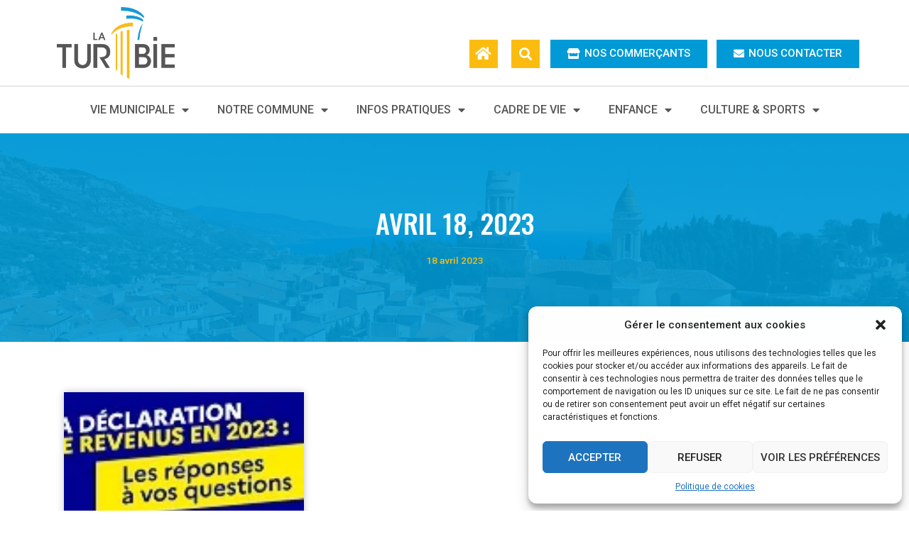

--- FILE ---
content_type: text/html; charset=UTF-8
request_url: https://www.ville-la-turbie.fr/2023/04/18/
body_size: 26440
content:
<!doctype html>
<html lang="fr-FR">
<head>
	<meta charset="UTF-8">
	<meta name="viewport" content="width=device-width, initial-scale=1">
	<link rel="profile" href="https://gmpg.org/xfn/11">
	<meta name='robots' content='noindex, follow' />

	<!-- This site is optimized with the Yoast SEO plugin v22.7 - https://yoast.com/wordpress/plugins/seo/ -->
	<title>18 avril 2023 - La Turbie</title>
	<meta property="og:locale" content="fr_FR" />
	<meta property="og:type" content="website" />
	<meta property="og:title" content="18 avril 2023 - La Turbie" />
	<meta property="og:url" content="https://www.ville-la-turbie.fr/2023/04/18/" />
	<meta property="og:site_name" content="La Turbie" />
	<meta name="twitter:card" content="summary_large_image" />
	<script type="application/ld+json" class="yoast-schema-graph">{"@context":"https://schema.org","@graph":[{"@type":"CollectionPage","@id":"https://www.ville-la-turbie.fr/2023/04/18/","url":"https://www.ville-la-turbie.fr/2023/04/18/","name":"18 avril 2023 - La Turbie","isPartOf":{"@id":"https://www.ville-la-turbie.fr/#website"},"primaryImageOfPage":{"@id":"https://www.ville-la-turbie.fr/2023/04/18/#primaryimage"},"image":{"@id":"https://www.ville-la-turbie.fr/2023/04/18/#primaryimage"},"thumbnailUrl":"https://www.ville-la-turbie.fr/wp-content/uploads/2023/04/thumbnail_image009-1.png","inLanguage":"fr-FR"},{"@type":"ImageObject","inLanguage":"fr-FR","@id":"https://www.ville-la-turbie.fr/2023/04/18/#primaryimage","url":"https://www.ville-la-turbie.fr/wp-content/uploads/2023/04/thumbnail_image009-1.png","contentUrl":"https://www.ville-la-turbie.fr/wp-content/uploads/2023/04/thumbnail_image009-1.png","width":186,"height":87},{"@type":"WebSite","@id":"https://www.ville-la-turbie.fr/#website","url":"https://www.ville-la-turbie.fr/","name":"La Turbie","description":"Site Officiel","publisher":{"@id":"https://www.ville-la-turbie.fr/#organization"},"potentialAction":[{"@type":"SearchAction","target":{"@type":"EntryPoint","urlTemplate":"https://www.ville-la-turbie.fr/?s={search_term_string}"},"query-input":"required name=search_term_string"}],"inLanguage":"fr-FR"},{"@type":"Organization","@id":"https://www.ville-la-turbie.fr/#organization","name":"La Turbie","url":"https://www.ville-la-turbie.fr/","logo":{"@type":"ImageObject","inLanguage":"fr-FR","@id":"https://www.ville-la-turbie.fr/#/schema/logo/image/","url":"https://www.ville-la-turbie.fr/wp-content/uploads/2022/05/Capture-décran-2021-05-11-à-15.00.11-750x400-1.png","contentUrl":"https://www.ville-la-turbie.fr/wp-content/uploads/2022/05/Capture-décran-2021-05-11-à-15.00.11-750x400-1.png","width":750,"height":400,"caption":"La Turbie"},"image":{"@id":"https://www.ville-la-turbie.fr/#/schema/logo/image/"}}]}</script>
	<!-- / Yoast SEO plugin. -->


<link rel="alternate" type="application/rss+xml" title="La Turbie &raquo; Flux" href="https://www.ville-la-turbie.fr/feed/" />
<link rel="alternate" type="application/rss+xml" title="La Turbie &raquo; Flux des commentaires" href="https://www.ville-la-turbie.fr/comments/feed/" />
<style id='wp-img-auto-sizes-contain-inline-css'>
img:is([sizes=auto i],[sizes^="auto," i]){contain-intrinsic-size:3000px 1500px}
/*# sourceURL=wp-img-auto-sizes-contain-inline-css */
</style>
<style id='wp-emoji-styles-inline-css'>

	img.wp-smiley, img.emoji {
		display: inline !important;
		border: none !important;
		box-shadow: none !important;
		height: 1em !important;
		width: 1em !important;
		margin: 0 0.07em !important;
		vertical-align: -0.1em !important;
		background: none !important;
		padding: 0 !important;
	}
/*# sourceURL=wp-emoji-styles-inline-css */
</style>
<link rel='stylesheet' id='wp-block-library-css' href='https://www.ville-la-turbie.fr/wp-includes/css/dist/block-library/style.min.css?ver=6.9' media='all' />
<style id='wp-block-paragraph-inline-css'>
.is-small-text{font-size:.875em}.is-regular-text{font-size:1em}.is-large-text{font-size:2.25em}.is-larger-text{font-size:3em}.has-drop-cap:not(:focus):first-letter{float:left;font-size:8.4em;font-style:normal;font-weight:100;line-height:.68;margin:.05em .1em 0 0;text-transform:uppercase}body.rtl .has-drop-cap:not(:focus):first-letter{float:none;margin-left:.1em}p.has-drop-cap.has-background{overflow:hidden}:root :where(p.has-background){padding:1.25em 2.375em}:where(p.has-text-color:not(.has-link-color)) a{color:inherit}p.has-text-align-left[style*="writing-mode:vertical-lr"],p.has-text-align-right[style*="writing-mode:vertical-rl"]{rotate:180deg}
/*# sourceURL=https://www.ville-la-turbie.fr/wp-includes/blocks/paragraph/style.min.css */
</style>
<style id='global-styles-inline-css'>
:root{--wp--preset--aspect-ratio--square: 1;--wp--preset--aspect-ratio--4-3: 4/3;--wp--preset--aspect-ratio--3-4: 3/4;--wp--preset--aspect-ratio--3-2: 3/2;--wp--preset--aspect-ratio--2-3: 2/3;--wp--preset--aspect-ratio--16-9: 16/9;--wp--preset--aspect-ratio--9-16: 9/16;--wp--preset--color--black: #000000;--wp--preset--color--cyan-bluish-gray: #abb8c3;--wp--preset--color--white: #ffffff;--wp--preset--color--pale-pink: #f78da7;--wp--preset--color--vivid-red: #cf2e2e;--wp--preset--color--luminous-vivid-orange: #ff6900;--wp--preset--color--luminous-vivid-amber: #fcb900;--wp--preset--color--light-green-cyan: #7bdcb5;--wp--preset--color--vivid-green-cyan: #00d084;--wp--preset--color--pale-cyan-blue: #8ed1fc;--wp--preset--color--vivid-cyan-blue: #0693e3;--wp--preset--color--vivid-purple: #9b51e0;--wp--preset--gradient--vivid-cyan-blue-to-vivid-purple: linear-gradient(135deg,rgb(6,147,227) 0%,rgb(155,81,224) 100%);--wp--preset--gradient--light-green-cyan-to-vivid-green-cyan: linear-gradient(135deg,rgb(122,220,180) 0%,rgb(0,208,130) 100%);--wp--preset--gradient--luminous-vivid-amber-to-luminous-vivid-orange: linear-gradient(135deg,rgb(252,185,0) 0%,rgb(255,105,0) 100%);--wp--preset--gradient--luminous-vivid-orange-to-vivid-red: linear-gradient(135deg,rgb(255,105,0) 0%,rgb(207,46,46) 100%);--wp--preset--gradient--very-light-gray-to-cyan-bluish-gray: linear-gradient(135deg,rgb(238,238,238) 0%,rgb(169,184,195) 100%);--wp--preset--gradient--cool-to-warm-spectrum: linear-gradient(135deg,rgb(74,234,220) 0%,rgb(151,120,209) 20%,rgb(207,42,186) 40%,rgb(238,44,130) 60%,rgb(251,105,98) 80%,rgb(254,248,76) 100%);--wp--preset--gradient--blush-light-purple: linear-gradient(135deg,rgb(255,206,236) 0%,rgb(152,150,240) 100%);--wp--preset--gradient--blush-bordeaux: linear-gradient(135deg,rgb(254,205,165) 0%,rgb(254,45,45) 50%,rgb(107,0,62) 100%);--wp--preset--gradient--luminous-dusk: linear-gradient(135deg,rgb(255,203,112) 0%,rgb(199,81,192) 50%,rgb(65,88,208) 100%);--wp--preset--gradient--pale-ocean: linear-gradient(135deg,rgb(255,245,203) 0%,rgb(182,227,212) 50%,rgb(51,167,181) 100%);--wp--preset--gradient--electric-grass: linear-gradient(135deg,rgb(202,248,128) 0%,rgb(113,206,126) 100%);--wp--preset--gradient--midnight: linear-gradient(135deg,rgb(2,3,129) 0%,rgb(40,116,252) 100%);--wp--preset--font-size--small: 13px;--wp--preset--font-size--medium: 20px;--wp--preset--font-size--large: 36px;--wp--preset--font-size--x-large: 42px;--wp--preset--spacing--20: 0.44rem;--wp--preset--spacing--30: 0.67rem;--wp--preset--spacing--40: 1rem;--wp--preset--spacing--50: 1.5rem;--wp--preset--spacing--60: 2.25rem;--wp--preset--spacing--70: 3.38rem;--wp--preset--spacing--80: 5.06rem;--wp--preset--shadow--natural: 6px 6px 9px rgba(0, 0, 0, 0.2);--wp--preset--shadow--deep: 12px 12px 50px rgba(0, 0, 0, 0.4);--wp--preset--shadow--sharp: 6px 6px 0px rgba(0, 0, 0, 0.2);--wp--preset--shadow--outlined: 6px 6px 0px -3px rgb(255, 255, 255), 6px 6px rgb(0, 0, 0);--wp--preset--shadow--crisp: 6px 6px 0px rgb(0, 0, 0);}:where(.is-layout-flex){gap: 0.5em;}:where(.is-layout-grid){gap: 0.5em;}body .is-layout-flex{display: flex;}.is-layout-flex{flex-wrap: wrap;align-items: center;}.is-layout-flex > :is(*, div){margin: 0;}body .is-layout-grid{display: grid;}.is-layout-grid > :is(*, div){margin: 0;}:where(.wp-block-columns.is-layout-flex){gap: 2em;}:where(.wp-block-columns.is-layout-grid){gap: 2em;}:where(.wp-block-post-template.is-layout-flex){gap: 1.25em;}:where(.wp-block-post-template.is-layout-grid){gap: 1.25em;}.has-black-color{color: var(--wp--preset--color--black) !important;}.has-cyan-bluish-gray-color{color: var(--wp--preset--color--cyan-bluish-gray) !important;}.has-white-color{color: var(--wp--preset--color--white) !important;}.has-pale-pink-color{color: var(--wp--preset--color--pale-pink) !important;}.has-vivid-red-color{color: var(--wp--preset--color--vivid-red) !important;}.has-luminous-vivid-orange-color{color: var(--wp--preset--color--luminous-vivid-orange) !important;}.has-luminous-vivid-amber-color{color: var(--wp--preset--color--luminous-vivid-amber) !important;}.has-light-green-cyan-color{color: var(--wp--preset--color--light-green-cyan) !important;}.has-vivid-green-cyan-color{color: var(--wp--preset--color--vivid-green-cyan) !important;}.has-pale-cyan-blue-color{color: var(--wp--preset--color--pale-cyan-blue) !important;}.has-vivid-cyan-blue-color{color: var(--wp--preset--color--vivid-cyan-blue) !important;}.has-vivid-purple-color{color: var(--wp--preset--color--vivid-purple) !important;}.has-black-background-color{background-color: var(--wp--preset--color--black) !important;}.has-cyan-bluish-gray-background-color{background-color: var(--wp--preset--color--cyan-bluish-gray) !important;}.has-white-background-color{background-color: var(--wp--preset--color--white) !important;}.has-pale-pink-background-color{background-color: var(--wp--preset--color--pale-pink) !important;}.has-vivid-red-background-color{background-color: var(--wp--preset--color--vivid-red) !important;}.has-luminous-vivid-orange-background-color{background-color: var(--wp--preset--color--luminous-vivid-orange) !important;}.has-luminous-vivid-amber-background-color{background-color: var(--wp--preset--color--luminous-vivid-amber) !important;}.has-light-green-cyan-background-color{background-color: var(--wp--preset--color--light-green-cyan) !important;}.has-vivid-green-cyan-background-color{background-color: var(--wp--preset--color--vivid-green-cyan) !important;}.has-pale-cyan-blue-background-color{background-color: var(--wp--preset--color--pale-cyan-blue) !important;}.has-vivid-cyan-blue-background-color{background-color: var(--wp--preset--color--vivid-cyan-blue) !important;}.has-vivid-purple-background-color{background-color: var(--wp--preset--color--vivid-purple) !important;}.has-black-border-color{border-color: var(--wp--preset--color--black) !important;}.has-cyan-bluish-gray-border-color{border-color: var(--wp--preset--color--cyan-bluish-gray) !important;}.has-white-border-color{border-color: var(--wp--preset--color--white) !important;}.has-pale-pink-border-color{border-color: var(--wp--preset--color--pale-pink) !important;}.has-vivid-red-border-color{border-color: var(--wp--preset--color--vivid-red) !important;}.has-luminous-vivid-orange-border-color{border-color: var(--wp--preset--color--luminous-vivid-orange) !important;}.has-luminous-vivid-amber-border-color{border-color: var(--wp--preset--color--luminous-vivid-amber) !important;}.has-light-green-cyan-border-color{border-color: var(--wp--preset--color--light-green-cyan) !important;}.has-vivid-green-cyan-border-color{border-color: var(--wp--preset--color--vivid-green-cyan) !important;}.has-pale-cyan-blue-border-color{border-color: var(--wp--preset--color--pale-cyan-blue) !important;}.has-vivid-cyan-blue-border-color{border-color: var(--wp--preset--color--vivid-cyan-blue) !important;}.has-vivid-purple-border-color{border-color: var(--wp--preset--color--vivid-purple) !important;}.has-vivid-cyan-blue-to-vivid-purple-gradient-background{background: var(--wp--preset--gradient--vivid-cyan-blue-to-vivid-purple) !important;}.has-light-green-cyan-to-vivid-green-cyan-gradient-background{background: var(--wp--preset--gradient--light-green-cyan-to-vivid-green-cyan) !important;}.has-luminous-vivid-amber-to-luminous-vivid-orange-gradient-background{background: var(--wp--preset--gradient--luminous-vivid-amber-to-luminous-vivid-orange) !important;}.has-luminous-vivid-orange-to-vivid-red-gradient-background{background: var(--wp--preset--gradient--luminous-vivid-orange-to-vivid-red) !important;}.has-very-light-gray-to-cyan-bluish-gray-gradient-background{background: var(--wp--preset--gradient--very-light-gray-to-cyan-bluish-gray) !important;}.has-cool-to-warm-spectrum-gradient-background{background: var(--wp--preset--gradient--cool-to-warm-spectrum) !important;}.has-blush-light-purple-gradient-background{background: var(--wp--preset--gradient--blush-light-purple) !important;}.has-blush-bordeaux-gradient-background{background: var(--wp--preset--gradient--blush-bordeaux) !important;}.has-luminous-dusk-gradient-background{background: var(--wp--preset--gradient--luminous-dusk) !important;}.has-pale-ocean-gradient-background{background: var(--wp--preset--gradient--pale-ocean) !important;}.has-electric-grass-gradient-background{background: var(--wp--preset--gradient--electric-grass) !important;}.has-midnight-gradient-background{background: var(--wp--preset--gradient--midnight) !important;}.has-small-font-size{font-size: var(--wp--preset--font-size--small) !important;}.has-medium-font-size{font-size: var(--wp--preset--font-size--medium) !important;}.has-large-font-size{font-size: var(--wp--preset--font-size--large) !important;}.has-x-large-font-size{font-size: var(--wp--preset--font-size--x-large) !important;}
/*# sourceURL=global-styles-inline-css */
</style>

<style id='classic-theme-styles-inline-css'>
/*! This file is auto-generated */
.wp-block-button__link{color:#fff;background-color:#32373c;border-radius:9999px;box-shadow:none;text-decoration:none;padding:calc(.667em + 2px) calc(1.333em + 2px);font-size:1.125em}.wp-block-file__button{background:#32373c;color:#fff;text-decoration:none}
/*# sourceURL=/wp-includes/css/classic-themes.min.css */
</style>
<link rel='stylesheet' id='cmplz-general-css' href='https://www.ville-la-turbie.fr/wp-content/plugins/complianz-gdpr/assets/css/cookieblocker.min.css?ver=1715696449' media='all' />
<link rel='stylesheet' id='hello-elementor-css' href='https://www.ville-la-turbie.fr/wp-content/themes/hello-elementor/style.min.css?ver=3.0.1' media='all' />
<link rel='stylesheet' id='hello-elementor-theme-style-css' href='https://www.ville-la-turbie.fr/wp-content/themes/hello-elementor/theme.min.css?ver=3.0.1' media='all' />
<link rel='stylesheet' id='hello-elementor-header-footer-css' href='https://www.ville-la-turbie.fr/wp-content/themes/hello-elementor/header-footer.min.css?ver=3.0.1' media='all' />
<link rel='stylesheet' id='elementor-icons-css' href='https://www.ville-la-turbie.fr/wp-content/plugins/elementor/assets/lib/eicons/css/elementor-icons.min.css?ver=5.29.0' media='all' />
<link rel='stylesheet' id='elementor-frontend-css' href='https://www.ville-la-turbie.fr/wp-content/plugins/elementor/assets/css/frontend.min.css?ver=3.21.5' media='all' />
<style id='elementor-frontend-inline-css'>
.elementor-kit-11{--e-global-color-primary:#6EC1E4;--e-global-color-secondary:#54595F;--e-global-color-text:#7A7A7A;--e-global-color-accent:#61CE70;--e-global-color-b729f85:#FCBC0F;--e-global-color-cb94191:#019AD6;--e-global-color-15b7a8d:#575756;--e-global-color-ebbe923:#FFFFFF;--e-global-color-b5ffafc:#F2F2F2;--e-global-typography-primary-font-family:"Roboto";--e-global-typography-primary-font-weight:600;--e-global-typography-secondary-font-family:"Roboto Slab";--e-global-typography-secondary-font-weight:400;--e-global-typography-text-font-family:"Roboto";--e-global-typography-text-font-weight:400;--e-global-typography-accent-font-family:"Roboto";--e-global-typography-accent-font-weight:500;}.elementor-kit-11 a{color:var( --e-global-color-15b7a8d );}.elementor-kit-11 h1{color:var( --e-global-color-15b7a8d );font-family:"Oswald", Sans-serif;font-size:38px;text-transform:uppercase;line-height:1.2em;}.elementor-kit-11 h2{color:var( --e-global-color-15b7a8d );font-family:"Oswald", Sans-serif;font-size:38px;text-transform:uppercase;line-height:1.2em;}.elementor-kit-11 h3{color:var( --e-global-color-15b7a8d );font-family:"Oswald", Sans-serif;font-size:38px;text-transform:uppercase;line-height:1.2em;}.elementor-kit-11 h4{color:var( --e-global-color-15b7a8d );font-family:"Oswald", Sans-serif;font-size:38px;text-transform:uppercase;line-height:1.2em;}.elementor-kit-11 h5{color:var( --e-global-color-15b7a8d );font-family:"Oswald", Sans-serif;font-size:38px;text-transform:uppercase;line-height:1.2em;}.elementor-kit-11 h6{color:var( --e-global-color-15b7a8d );font-family:"Oswald", Sans-serif;font-size:38px;text-transform:uppercase;line-height:1.2em;}.elementor-kit-11 button,.elementor-kit-11 input[type="button"],.elementor-kit-11 input[type="submit"],.elementor-kit-11 .elementor-button{font-weight:500;text-transform:uppercase;color:var( --e-global-color-ebbe923 );background-color:var( --e-global-color-cb94191 );border-radius:0px 0px 0px 0px;}.elementor-kit-11 button:hover,.elementor-kit-11 button:focus,.elementor-kit-11 input[type="button"]:hover,.elementor-kit-11 input[type="button"]:focus,.elementor-kit-11 input[type="submit"]:hover,.elementor-kit-11 input[type="submit"]:focus,.elementor-kit-11 .elementor-button:hover,.elementor-kit-11 .elementor-button:focus{color:var( --e-global-color-ebbe923 );background-color:var( --e-global-color-b729f85 );border-radius:0px 0px 0px 0px;}.elementor-section.elementor-section-boxed > .elementor-container{max-width:1140px;}.e-con{--container-max-width:1140px;}.elementor-widget:not(:last-child){margin-block-end:20px;}.elementor-element{--widgets-spacing:20px 20px;}{}h1.entry-title{display:var(--page-title-display);}.elementor-kit-11 e-page-transition{background-color:#FFBC7D;}@media(max-width:1024px){.elementor-section.elementor-section-boxed > .elementor-container{max-width:1024px;}.e-con{--container-max-width:1024px;}}@media(max-width:767px){.elementor-section.elementor-section-boxed > .elementor-container{max-width:767px;}.e-con{--container-max-width:767px;}}
.elementor-136 .elementor-element.elementor-element-8f33c78:not(.elementor-motion-effects-element-type-background), .elementor-136 .elementor-element.elementor-element-8f33c78 > .elementor-motion-effects-container > .elementor-motion-effects-layer{background-color:var( --e-global-color-ebbe923 );}.elementor-136 .elementor-element.elementor-element-8f33c78{transition:background 0.3s, border 0.3s, border-radius 0.3s, box-shadow 0.3s;}.elementor-136 .elementor-element.elementor-element-8f33c78 > .elementor-background-overlay{transition:background 0.3s, border-radius 0.3s, opacity 0.3s;}.elementor-136 .elementor-element.elementor-element-43809cb{text-align:left;}.elementor-136 .elementor-element.elementor-element-43809cb img{width:80%;}.elementor-136 .elementor-element.elementor-element-d36147e > .elementor-element-populated{padding:0px 0px 0px 0px;}.elementor-136 .elementor-element.elementor-element-cd33c00 .elementor-icon-wrapper{text-align:right;}.elementor-136 .elementor-element.elementor-element-cd33c00.elementor-view-stacked .elementor-icon{background-color:var( --e-global-color-b729f85 );color:var( --e-global-color-ebbe923 );}.elementor-136 .elementor-element.elementor-element-cd33c00.elementor-view-framed .elementor-icon, .elementor-136 .elementor-element.elementor-element-cd33c00.elementor-view-default .elementor-icon{color:var( --e-global-color-b729f85 );border-color:var( --e-global-color-b729f85 );}.elementor-136 .elementor-element.elementor-element-cd33c00.elementor-view-framed .elementor-icon, .elementor-136 .elementor-element.elementor-element-cd33c00.elementor-view-default .elementor-icon svg{fill:var( --e-global-color-b729f85 );}.elementor-136 .elementor-element.elementor-element-cd33c00.elementor-view-framed .elementor-icon{background-color:var( --e-global-color-ebbe923 );}.elementor-136 .elementor-element.elementor-element-cd33c00.elementor-view-stacked .elementor-icon svg{fill:var( --e-global-color-ebbe923 );}.elementor-136 .elementor-element.elementor-element-cd33c00.elementor-view-stacked .elementor-icon:hover{background-color:var( --e-global-color-cb94191 );color:var( --e-global-color-ebbe923 );}.elementor-136 .elementor-element.elementor-element-cd33c00.elementor-view-framed .elementor-icon:hover, .elementor-136 .elementor-element.elementor-element-cd33c00.elementor-view-default .elementor-icon:hover{color:var( --e-global-color-cb94191 );border-color:var( --e-global-color-cb94191 );}.elementor-136 .elementor-element.elementor-element-cd33c00.elementor-view-framed .elementor-icon:hover, .elementor-136 .elementor-element.elementor-element-cd33c00.elementor-view-default .elementor-icon:hover svg{fill:var( --e-global-color-cb94191 );}.elementor-136 .elementor-element.elementor-element-cd33c00.elementor-view-framed .elementor-icon:hover{background-color:var( --e-global-color-ebbe923 );}.elementor-136 .elementor-element.elementor-element-cd33c00.elementor-view-stacked .elementor-icon:hover svg{fill:var( --e-global-color-ebbe923 );}.elementor-136 .elementor-element.elementor-element-cd33c00 .elementor-icon{font-size:20px;}.elementor-136 .elementor-element.elementor-element-cd33c00 .elementor-icon svg{height:20px;}.elementor-136 .elementor-element.elementor-element-cd33c00 > .elementor-widget-container{margin:56px 0px 0px 0px;}.elementor-136 .elementor-element.elementor-element-456b89b > .elementor-element-populated{padding:0px 0px 0px 0px;}.elementor-136 .elementor-element.elementor-element-2642b84 .elementor-search-form{text-align:right;}.elementor-136 .elementor-element.elementor-element-2642b84 .elementor-search-form__toggle{--e-search-form-toggle-size:40px;--e-search-form-toggle-color:var( --e-global-color-ebbe923 );--e-search-form-toggle-background-color:var( --e-global-color-b729f85 );--e-search-form-toggle-icon-size:calc(45em / 100);--e-search-form-toggle-border-radius:0px;}.elementor-136 .elementor-element.elementor-element-2642b84:not(.elementor-search-form--skin-full_screen) .elementor-search-form__container{border-radius:3px;}.elementor-136 .elementor-element.elementor-element-2642b84.elementor-search-form--skin-full_screen input[type="search"].elementor-search-form__input{border-radius:3px;}.elementor-136 .elementor-element.elementor-element-2642b84 .elementor-search-form__toggle:hover{--e-search-form-toggle-color:var( --e-global-color-ebbe923 );--e-search-form-toggle-background-color:var( --e-global-color-cb94191 );}.elementor-136 .elementor-element.elementor-element-2642b84 .elementor-search-form__toggle:focus{--e-search-form-toggle-color:var( --e-global-color-ebbe923 );--e-search-form-toggle-background-color:var( --e-global-color-cb94191 );}.elementor-136 .elementor-element.elementor-element-2642b84 > .elementor-widget-container{margin:56px 0px 0px 0px;}.elementor-136 .elementor-element.elementor-element-846fbdd > .elementor-element-populated{padding:0px 0px 0px 0px;}.elementor-136 .elementor-element.elementor-element-1c7e7cf .elementor-button .elementor-align-icon-right{margin-left:6px;}.elementor-136 .elementor-element.elementor-element-1c7e7cf .elementor-button .elementor-align-icon-left{margin-right:6px;}.elementor-136 .elementor-element.elementor-element-1c7e7cf .elementor-button{font-family:"Roboto", Sans-serif;font-weight:500;text-transform:uppercase;fill:var( --e-global-color-ebbe923 );color:var( --e-global-color-ebbe923 );background-color:var( --e-global-color-cb94191 );border-radius:0px 0px 0px 0px;}.elementor-136 .elementor-element.elementor-element-1c7e7cf .elementor-button:hover, .elementor-136 .elementor-element.elementor-element-1c7e7cf .elementor-button:focus{background-color:var( --e-global-color-b729f85 );}.elementor-136 .elementor-element.elementor-element-1c7e7cf > .elementor-widget-container{margin:56px 0px 0px 0px;}.elementor-136 .elementor-element.elementor-element-aed4252 > .elementor-element-populated{padding:0px 0px 0px 0px;}.elementor-136 .elementor-element.elementor-element-013a208 .elementor-button .elementor-align-icon-right{margin-left:6px;}.elementor-136 .elementor-element.elementor-element-013a208 .elementor-button .elementor-align-icon-left{margin-right:6px;}.elementor-136 .elementor-element.elementor-element-013a208 .elementor-button{font-family:"Roboto", Sans-serif;font-weight:500;text-transform:uppercase;fill:var( --e-global-color-ebbe923 );color:var( --e-global-color-ebbe923 );background-color:var( --e-global-color-cb94191 );border-radius:0px 0px 0px 0px;}.elementor-136 .elementor-element.elementor-element-013a208 .elementor-button:hover, .elementor-136 .elementor-element.elementor-element-013a208 .elementor-button:focus{color:var( --e-global-color-ebbe923 );background-color:var( --e-global-color-b729f85 );}.elementor-136 .elementor-element.elementor-element-013a208 .elementor-button:hover svg, .elementor-136 .elementor-element.elementor-element-013a208 .elementor-button:focus svg{fill:var( --e-global-color-ebbe923 );}.elementor-136 .elementor-element.elementor-element-013a208 > .elementor-widget-container{margin:56px 0px 0px 0px;}.elementor-136 .elementor-element.elementor-element-6764eaa:not(.elementor-motion-effects-element-type-background), .elementor-136 .elementor-element.elementor-element-6764eaa > .elementor-motion-effects-container > .elementor-motion-effects-layer{background-color:var( --e-global-color-ebbe923 );}.elementor-136 .elementor-element.elementor-element-6764eaa{border-style:solid;border-width:1px 0px 0px 0px;border-color:#57565642;box-shadow:0px 10px 10px 0px rgba(0, 0, 0, 0.18);transition:background 0.3s, border 0.3s, border-radius 0.3s, box-shadow 0.3s;}.elementor-136 .elementor-element.elementor-element-6764eaa > .elementor-background-overlay{transition:background 0.3s, border-radius 0.3s, opacity 0.3s;}.elementor-136 .elementor-element.elementor-element-3be08b7 .elementor-menu-toggle{margin:0 auto;background-color:var( --e-global-color-15b7a8d );}.elementor-136 .elementor-element.elementor-element-3be08b7 .elementor-nav-menu .elementor-item{font-family:"Roboto", Sans-serif;font-weight:500;text-transform:uppercase;}.elementor-136 .elementor-element.elementor-element-3be08b7 .elementor-nav-menu--main .elementor-item{color:var( --e-global-color-15b7a8d );fill:var( --e-global-color-15b7a8d );}.elementor-136 .elementor-element.elementor-element-3be08b7 .elementor-nav-menu--main .elementor-item:hover,
					.elementor-136 .elementor-element.elementor-element-3be08b7 .elementor-nav-menu--main .elementor-item.elementor-item-active,
					.elementor-136 .elementor-element.elementor-element-3be08b7 .elementor-nav-menu--main .elementor-item.highlighted,
					.elementor-136 .elementor-element.elementor-element-3be08b7 .elementor-nav-menu--main .elementor-item:focus{color:var( --e-global-color-b729f85 );fill:var( --e-global-color-b729f85 );}.elementor-136 .elementor-element.elementor-element-3be08b7 .elementor-nav-menu--main .elementor-item.elementor-item-active{color:var( --e-global-color-b729f85 );}.elementor-136 .elementor-element.elementor-element-3be08b7 .elementor-nav-menu--dropdown a, .elementor-136 .elementor-element.elementor-element-3be08b7 .elementor-menu-toggle{color:var( --e-global-color-15b7a8d );}.elementor-136 .elementor-element.elementor-element-3be08b7 .elementor-nav-menu--dropdown a:hover,
					.elementor-136 .elementor-element.elementor-element-3be08b7 .elementor-nav-menu--dropdown a.elementor-item-active,
					.elementor-136 .elementor-element.elementor-element-3be08b7 .elementor-nav-menu--dropdown a.highlighted,
					.elementor-136 .elementor-element.elementor-element-3be08b7 .elementor-menu-toggle:hover{color:var( --e-global-color-ebbe923 );}.elementor-136 .elementor-element.elementor-element-3be08b7 .elementor-nav-menu--dropdown a:hover,
					.elementor-136 .elementor-element.elementor-element-3be08b7 .elementor-nav-menu--dropdown a.elementor-item-active,
					.elementor-136 .elementor-element.elementor-element-3be08b7 .elementor-nav-menu--dropdown a.highlighted{background-color:var( --e-global-color-b729f85 );}.elementor-136 .elementor-element.elementor-element-3be08b7 .elementor-nav-menu--dropdown a.elementor-item-active{color:var( --e-global-color-ebbe923 );background-color:var( --e-global-color-b729f85 );}.elementor-136 .elementor-element.elementor-element-3be08b7 .elementor-nav-menu--dropdown .elementor-item, .elementor-136 .elementor-element.elementor-element-3be08b7 .elementor-nav-menu--dropdown  .elementor-sub-item{font-family:"Roboto", Sans-serif;font-weight:500;text-transform:uppercase;}.elementor-136 .elementor-element.elementor-element-3be08b7 .elementor-nav-menu--dropdown{border-radius:0px 0px 0px 0px;}.elementor-136 .elementor-element.elementor-element-3be08b7 .elementor-nav-menu--dropdown li:first-child a{border-top-left-radius:0px;border-top-right-radius:0px;}.elementor-136 .elementor-element.elementor-element-3be08b7 .elementor-nav-menu--dropdown li:last-child a{border-bottom-right-radius:0px;border-bottom-left-radius:0px;}.elementor-136 .elementor-element.elementor-element-3be08b7 .elementor-nav-menu--dropdown li:not(:last-child){border-style:solid;border-color:#57565614;border-bottom-width:1px;}.elementor-136 .elementor-element.elementor-element-3be08b7 div.elementor-menu-toggle{color:var( --e-global-color-ebbe923 );}.elementor-136 .elementor-element.elementor-element-3be08b7 div.elementor-menu-toggle svg{fill:var( --e-global-color-ebbe923 );}@media(max-width:1024px){.elementor-bc-flex-widget .elementor-136 .elementor-element.elementor-element-a2e1998.elementor-column .elementor-widget-wrap{align-items:center;}.elementor-136 .elementor-element.elementor-element-a2e1998.elementor-column.elementor-element[data-element_type="column"] > .elementor-widget-wrap.elementor-element-populated{align-content:center;align-items:center;}.elementor-136 .elementor-element.elementor-element-43809cb{text-align:center;}.elementor-136 .elementor-element.elementor-element-43809cb img{width:32%;}.elementor-136 .elementor-element.elementor-element-cd33c00 > .elementor-widget-container{margin:0px 0px 0px 0px;}.elementor-136 .elementor-element.elementor-element-2642b84 > .elementor-widget-container{margin:0px 0px 0px 0px;}.elementor-136 .elementor-element.elementor-element-1c7e7cf > .elementor-widget-container{margin:0px 0px 0px 0px;}.elementor-136 .elementor-element.elementor-element-013a208 > .elementor-widget-container{margin:0px 0px 0px 0px;}.elementor-136 .elementor-element.elementor-element-3be08b7 .elementor-nav-menu--dropdown .elementor-item, .elementor-136 .elementor-element.elementor-element-3be08b7 .elementor-nav-menu--dropdown  .elementor-sub-item{font-size:16px;}}@media(max-width:767px){.elementor-136 .elementor-element.elementor-element-d36147e{width:50%;}.elementor-136 .elementor-element.elementor-element-cd33c00 .elementor-icon-wrapper{text-align:center;}.elementor-136 .elementor-element.elementor-element-456b89b{width:100%;}.elementor-136 .elementor-element.elementor-element-846fbdd{width:100%;}.elementor-136 .elementor-element.elementor-element-aed4252{width:100%;}.elementor-136 .elementor-element.elementor-element-3be08b7 .elementor-nav-menu--dropdown a{padding-top:14px;padding-bottom:14px;}}@media(min-width:768px){.elementor-136 .elementor-element.elementor-element-d36147e{width:35.349%;}.elementor-136 .elementor-element.elementor-element-456b89b{width:5.175%;}.elementor-136 .elementor-element.elementor-element-846fbdd{width:20.703%;}.elementor-136 .elementor-element.elementor-element-aed4252{width:18.755%;}}@media(max-width:1024px) and (min-width:768px){.elementor-136 .elementor-element.elementor-element-a2e1998{width:100%;}.elementor-136 .elementor-element.elementor-element-d36147e{width:18%;}.elementor-136 .elementor-element.elementor-element-456b89b{width:8%;}.elementor-136 .elementor-element.elementor-element-846fbdd{width:32%;}.elementor-136 .elementor-element.elementor-element-aed4252{width:29%;}}
.elementor-449 .elementor-element.elementor-element-3d2ecad:not(.elementor-motion-effects-element-type-background), .elementor-449 .elementor-element.elementor-element-3d2ecad > .elementor-motion-effects-container > .elementor-motion-effects-layer{background-color:var( --e-global-color-b729f85 );}.elementor-449 .elementor-element.elementor-element-3d2ecad{transition:background 0.3s, border 0.3s, border-radius 0.3s, box-shadow 0.3s;margin-top:5%;margin-bottom:0%;padding:3% 0% 3% 0%;}.elementor-449 .elementor-element.elementor-element-3d2ecad > .elementor-background-overlay{transition:background 0.3s, border-radius 0.3s, opacity 0.3s;}.elementor-bc-flex-widget .elementor-449 .elementor-element.elementor-element-45fbfa6.elementor-column .elementor-widget-wrap{align-items:center;}.elementor-449 .elementor-element.elementor-element-45fbfa6.elementor-column.elementor-element[data-element_type="column"] > .elementor-widget-wrap.elementor-element-populated{align-content:center;align-items:center;}.elementor-449 .elementor-element.elementor-element-e1a79f1 .elementor-icon-wrapper{text-align:left;}.elementor-449 .elementor-element.elementor-element-e1a79f1.elementor-view-stacked .elementor-icon{background-color:var( --e-global-color-ebbe923 );}.elementor-449 .elementor-element.elementor-element-e1a79f1.elementor-view-framed .elementor-icon, .elementor-449 .elementor-element.elementor-element-e1a79f1.elementor-view-default .elementor-icon{color:var( --e-global-color-ebbe923 );border-color:var( --e-global-color-ebbe923 );}.elementor-449 .elementor-element.elementor-element-e1a79f1.elementor-view-framed .elementor-icon, .elementor-449 .elementor-element.elementor-element-e1a79f1.elementor-view-default .elementor-icon svg{fill:var( --e-global-color-ebbe923 );}.elementor-449 .elementor-element.elementor-element-e1a79f1 .elementor-icon{font-size:113px;}.elementor-449 .elementor-element.elementor-element-e1a79f1 .elementor-icon svg{height:113px;}.elementor-bc-flex-widget .elementor-449 .elementor-element.elementor-element-bc37946.elementor-column .elementor-widget-wrap{align-items:center;}.elementor-449 .elementor-element.elementor-element-bc37946.elementor-column.elementor-element[data-element_type="column"] > .elementor-widget-wrap.elementor-element-populated{align-content:center;align-items:center;}.elementor-449 .elementor-element.elementor-element-bc37946 > .elementor-element-populated{transition:background 0.3s, border 0.3s, border-radius 0.3s, box-shadow 0.3s;}.elementor-449 .elementor-element.elementor-element-bc37946 > .elementor-element-populated > .elementor-background-overlay{transition:background 0.3s, border-radius 0.3s, opacity 0.3s;}.elementor-449 .elementor-element.elementor-element-32dbfe8 .elementor-heading-title{color:var( --e-global-color-ebbe923 );font-family:"Oswald", Sans-serif;font-size:36px;font-weight:500;text-transform:uppercase;}.elementor-449 .elementor-element.elementor-element-3b82967{color:var( --e-global-color-ebbe923 );}.elementor-bc-flex-widget .elementor-449 .elementor-element.elementor-element-79c417c.elementor-column .elementor-widget-wrap{align-items:center;}.elementor-449 .elementor-element.elementor-element-79c417c.elementor-column.elementor-element[data-element_type="column"] > .elementor-widget-wrap.elementor-element-populated{align-content:center;align-items:center;}.elementor-449 .elementor-element.elementor-element-414a46c .elementor-field-group{padding-right:calc( 10px/2 );padding-left:calc( 10px/2 );margin-bottom:10px;}.elementor-449 .elementor-element.elementor-element-414a46c .elementor-form-fields-wrapper{margin-left:calc( -10px/2 );margin-right:calc( -10px/2 );margin-bottom:-10px;}.elementor-449 .elementor-element.elementor-element-414a46c .elementor-field-group.recaptcha_v3-bottomleft, .elementor-449 .elementor-element.elementor-element-414a46c .elementor-field-group.recaptcha_v3-bottomright{margin-bottom:0;}body.rtl .elementor-449 .elementor-element.elementor-element-414a46c .elementor-labels-inline .elementor-field-group > label{padding-left:0px;}body:not(.rtl) .elementor-449 .elementor-element.elementor-element-414a46c .elementor-labels-inline .elementor-field-group > label{padding-right:0px;}body .elementor-449 .elementor-element.elementor-element-414a46c .elementor-labels-above .elementor-field-group > label{padding-bottom:0px;}.elementor-449 .elementor-element.elementor-element-414a46c .elementor-field-type-html{padding-bottom:0px;}.elementor-449 .elementor-element.elementor-element-414a46c .elementor-field-group:not(.elementor-field-type-upload) .elementor-field:not(.elementor-select-wrapper){background-color:#ffffff;border-color:var( --e-global-color-ebbe923 );border-radius:0px 0px 0px 0px;}.elementor-449 .elementor-element.elementor-element-414a46c .elementor-field-group .elementor-select-wrapper select{background-color:#ffffff;border-color:var( --e-global-color-ebbe923 );border-radius:0px 0px 0px 0px;}.elementor-449 .elementor-element.elementor-element-414a46c .elementor-field-group .elementor-select-wrapper::before{color:var( --e-global-color-ebbe923 );}.elementor-449 .elementor-element.elementor-element-414a46c .elementor-button{font-weight:500;text-transform:uppercase;border-style:solid;border-width:1px 1px 1px 1px;border-radius:0px 0px 0px 0px;}.elementor-449 .elementor-element.elementor-element-414a46c .e-form__buttons__wrapper__button-next{background-color:var( --e-global-color-cb94191 );color:#ffffff;border-color:var( --e-global-color-cb94191 );}.elementor-449 .elementor-element.elementor-element-414a46c .elementor-button[type="submit"]{background-color:var( --e-global-color-cb94191 );color:#ffffff;border-color:var( --e-global-color-cb94191 );}.elementor-449 .elementor-element.elementor-element-414a46c .elementor-button[type="submit"] svg *{fill:#ffffff;}.elementor-449 .elementor-element.elementor-element-414a46c .e-form__buttons__wrapper__button-previous{color:#ffffff;}.elementor-449 .elementor-element.elementor-element-414a46c .e-form__buttons__wrapper__button-next:hover{background-color:#019AD600;color:#ffffff;border-color:var( --e-global-color-cb94191 );}.elementor-449 .elementor-element.elementor-element-414a46c .elementor-button[type="submit"]:hover{background-color:#019AD600;color:#ffffff;border-color:var( --e-global-color-cb94191 );}.elementor-449 .elementor-element.elementor-element-414a46c .elementor-button[type="submit"]:hover svg *{fill:#ffffff;}.elementor-449 .elementor-element.elementor-element-414a46c .e-form__buttons__wrapper__button-previous:hover{color:#ffffff;border-color:var( --e-global-color-cb94191 );}.elementor-449 .elementor-element.elementor-element-414a46c{--e-form-steps-indicators-spacing:20px;--e-form-steps-indicator-padding:30px;--e-form-steps-indicator-inactive-secondary-color:#ffffff;--e-form-steps-indicator-active-secondary-color:#ffffff;--e-form-steps-indicator-completed-secondary-color:#ffffff;--e-form-steps-divider-width:1px;--e-form-steps-divider-gap:10px;}.elementor-449 .elementor-element.elementor-element-b9c3ecc:not(.elementor-motion-effects-element-type-background), .elementor-449 .elementor-element.elementor-element-b9c3ecc > .elementor-motion-effects-container > .elementor-motion-effects-layer{background-color:var( --e-global-color-cb94191 );}.elementor-449 .elementor-element.elementor-element-b9c3ecc{transition:background 0.3s, border 0.3s, border-radius 0.3s, box-shadow 0.3s;padding:3% 0% 3% 0%;}.elementor-449 .elementor-element.elementor-element-b9c3ecc > .elementor-background-overlay{transition:background 0.3s, border-radius 0.3s, opacity 0.3s;}.elementor-449 .elementor-element.elementor-element-6b89a41 .elementor-heading-title{color:var( --e-global-color-ebbe923 );font-size:22px;}.elementor-449 .elementor-element.elementor-element-5395b08{--divider-border-style:solid;--divider-color:var( --e-global-color-b729f85 );--divider-border-width:2px;}.elementor-449 .elementor-element.elementor-element-5395b08 .elementor-divider-separator{width:8%;margin:0 auto;margin-left:0;}.elementor-449 .elementor-element.elementor-element-5395b08 .elementor-divider{text-align:left;padding-block-start:2px;padding-block-end:2px;}.elementor-449 .elementor-element.elementor-element-c7c3bb9 .elementor-icon-list-items:not(.elementor-inline-items) .elementor-icon-list-item:not(:last-child){padding-bottom:calc(8px/2);}.elementor-449 .elementor-element.elementor-element-c7c3bb9 .elementor-icon-list-items:not(.elementor-inline-items) .elementor-icon-list-item:not(:first-child){margin-top:calc(8px/2);}.elementor-449 .elementor-element.elementor-element-c7c3bb9 .elementor-icon-list-items.elementor-inline-items .elementor-icon-list-item{margin-right:calc(8px/2);margin-left:calc(8px/2);}.elementor-449 .elementor-element.elementor-element-c7c3bb9 .elementor-icon-list-items.elementor-inline-items{margin-right:calc(-8px/2);margin-left:calc(-8px/2);}body.rtl .elementor-449 .elementor-element.elementor-element-c7c3bb9 .elementor-icon-list-items.elementor-inline-items .elementor-icon-list-item:after{left:calc(-8px/2);}body:not(.rtl) .elementor-449 .elementor-element.elementor-element-c7c3bb9 .elementor-icon-list-items.elementor-inline-items .elementor-icon-list-item:after{right:calc(-8px/2);}.elementor-449 .elementor-element.elementor-element-c7c3bb9 .elementor-icon-list-icon i{color:var( --e-global-color-b729f85 );transition:color 0.3s;}.elementor-449 .elementor-element.elementor-element-c7c3bb9 .elementor-icon-list-icon svg{fill:var( --e-global-color-b729f85 );transition:fill 0.3s;}.elementor-449 .elementor-element.elementor-element-c7c3bb9{--e-icon-list-icon-size:18px;--icon-vertical-offset:0px;}.elementor-449 .elementor-element.elementor-element-c7c3bb9 .elementor-icon-list-text{color:var( --e-global-color-ebbe923 );transition:color 0.3s;}.elementor-449 .elementor-element.elementor-element-feb6a08 .elementor-heading-title{color:var( --e-global-color-ebbe923 );font-size:22px;}.elementor-449 .elementor-element.elementor-element-719f1c7{--divider-border-style:solid;--divider-color:var( --e-global-color-b729f85 );--divider-border-width:2px;}.elementor-449 .elementor-element.elementor-element-719f1c7 .elementor-divider-separator{width:8%;margin:0 auto;margin-left:0;}.elementor-449 .elementor-element.elementor-element-719f1c7 .elementor-divider{text-align:left;padding-block-start:2px;padding-block-end:2px;}.elementor-449 .elementor-element.elementor-element-bcebdc6 .elementor-icon-list-items:not(.elementor-inline-items) .elementor-icon-list-item:not(:last-child){padding-bottom:calc(8px/2);}.elementor-449 .elementor-element.elementor-element-bcebdc6 .elementor-icon-list-items:not(.elementor-inline-items) .elementor-icon-list-item:not(:first-child){margin-top:calc(8px/2);}.elementor-449 .elementor-element.elementor-element-bcebdc6 .elementor-icon-list-items.elementor-inline-items .elementor-icon-list-item{margin-right:calc(8px/2);margin-left:calc(8px/2);}.elementor-449 .elementor-element.elementor-element-bcebdc6 .elementor-icon-list-items.elementor-inline-items{margin-right:calc(-8px/2);margin-left:calc(-8px/2);}body.rtl .elementor-449 .elementor-element.elementor-element-bcebdc6 .elementor-icon-list-items.elementor-inline-items .elementor-icon-list-item:after{left:calc(-8px/2);}body:not(.rtl) .elementor-449 .elementor-element.elementor-element-bcebdc6 .elementor-icon-list-items.elementor-inline-items .elementor-icon-list-item:after{right:calc(-8px/2);}.elementor-449 .elementor-element.elementor-element-bcebdc6 .elementor-icon-list-icon i{color:var( --e-global-color-b729f85 );transition:color 0.3s;}.elementor-449 .elementor-element.elementor-element-bcebdc6 .elementor-icon-list-icon svg{fill:var( --e-global-color-b729f85 );transition:fill 0.3s;}.elementor-449 .elementor-element.elementor-element-bcebdc6{--e-icon-list-icon-size:18px;--icon-vertical-offset:0px;}.elementor-449 .elementor-element.elementor-element-bcebdc6 .elementor-icon-list-text{color:var( --e-global-color-ebbe923 );transition:color 0.3s;}.elementor-449 .elementor-element.elementor-element-3e0b342 .elementor-heading-title{color:var( --e-global-color-ebbe923 );font-size:22px;}.elementor-449 .elementor-element.elementor-element-2172616{--divider-border-style:solid;--divider-color:var( --e-global-color-b729f85 );--divider-border-width:2px;}.elementor-449 .elementor-element.elementor-element-2172616 .elementor-divider-separator{width:8%;margin:0 auto;margin-left:0;}.elementor-449 .elementor-element.elementor-element-2172616 .elementor-divider{text-align:left;padding-block-start:2px;padding-block-end:2px;}.elementor-449 .elementor-element.elementor-element-688d9d5{--grid-template-columns:repeat(0, auto);--icon-size:20px;--grid-column-gap:14px;}.elementor-449 .elementor-element.elementor-element-688d9d5 .elementor-widget-container{text-align:left;}.elementor-449 .elementor-element.elementor-element-688d9d5 .elementor-social-icon{background-color:#FFFFFF00;--icon-padding:0em;}.elementor-449 .elementor-element.elementor-element-688d9d5 .elementor-social-icon:hover i{color:var( --e-global-color-b729f85 );}.elementor-449 .elementor-element.elementor-element-688d9d5 .elementor-social-icon:hover svg{fill:var( --e-global-color-b729f85 );}.elementor-449 .elementor-element.elementor-element-389b677:not(.elementor-motion-effects-element-type-background), .elementor-449 .elementor-element.elementor-element-389b677 > .elementor-motion-effects-container > .elementor-motion-effects-layer{background-color:var( --e-global-color-cb94191 );}.elementor-449 .elementor-element.elementor-element-389b677{border-style:solid;border-width:1px 0px 0px 0px;border-color:#FFFFFF2B;transition:background 0.3s, border 0.3s, border-radius 0.3s, box-shadow 0.3s;padding:50px 0px 50px 0px;}.elementor-449 .elementor-element.elementor-element-389b677 > .elementor-background-overlay{transition:background 0.3s, border-radius 0.3s, opacity 0.3s;}.elementor-449 .elementor-element.elementor-element-d1549e4 .elementor-heading-title{color:var( --e-global-color-ebbe923 );font-size:22px;}.elementor-449 .elementor-element.elementor-element-3639fe4{--divider-border-style:solid;--divider-color:var( --e-global-color-b729f85 );--divider-border-width:2px;}.elementor-449 .elementor-element.elementor-element-3639fe4 .elementor-divider-separator{width:8%;margin:0 auto;margin-left:0;}.elementor-449 .elementor-element.elementor-element-3639fe4 .elementor-divider{text-align:left;padding-block-start:2px;padding-block-end:2px;}.elementor-449 .elementor-element.elementor-element-7403a57 .elementor-icon-list-items:not(.elementor-inline-items) .elementor-icon-list-item:not(:last-child){padding-bottom:calc(8px/2);}.elementor-449 .elementor-element.elementor-element-7403a57 .elementor-icon-list-items:not(.elementor-inline-items) .elementor-icon-list-item:not(:first-child){margin-top:calc(8px/2);}.elementor-449 .elementor-element.elementor-element-7403a57 .elementor-icon-list-items.elementor-inline-items .elementor-icon-list-item{margin-right:calc(8px/2);margin-left:calc(8px/2);}.elementor-449 .elementor-element.elementor-element-7403a57 .elementor-icon-list-items.elementor-inline-items{margin-right:calc(-8px/2);margin-left:calc(-8px/2);}body.rtl .elementor-449 .elementor-element.elementor-element-7403a57 .elementor-icon-list-items.elementor-inline-items .elementor-icon-list-item:after{left:calc(-8px/2);}body:not(.rtl) .elementor-449 .elementor-element.elementor-element-7403a57 .elementor-icon-list-items.elementor-inline-items .elementor-icon-list-item:after{right:calc(-8px/2);}.elementor-449 .elementor-element.elementor-element-7403a57 .elementor-icon-list-icon i{color:var( --e-global-color-b729f85 );transition:color 0.3s;}.elementor-449 .elementor-element.elementor-element-7403a57 .elementor-icon-list-icon svg{fill:var( --e-global-color-b729f85 );transition:fill 0.3s;}.elementor-449 .elementor-element.elementor-element-7403a57{--e-icon-list-icon-size:21px;--icon-vertical-offset:0px;}.elementor-449 .elementor-element.elementor-element-7403a57 .elementor-icon-list-item > .elementor-icon-list-text, .elementor-449 .elementor-element.elementor-element-7403a57 .elementor-icon-list-item > a{font-size:14px;}.elementor-449 .elementor-element.elementor-element-7403a57 .elementor-icon-list-text{color:var( --e-global-color-ebbe923 );transition:color 0.3s;}.elementor-449 .elementor-element.elementor-element-7403a57 .elementor-icon-list-item:hover .elementor-icon-list-text{color:var( --e-global-color-b729f85 );}.elementor-449 .elementor-element.elementor-element-195c61f .elementor-heading-title{color:var( --e-global-color-ebbe923 );font-size:22px;}.elementor-449 .elementor-element.elementor-element-132c6c6{--divider-border-style:solid;--divider-color:var( --e-global-color-b729f85 );--divider-border-width:2px;}.elementor-449 .elementor-element.elementor-element-132c6c6 .elementor-divider-separator{width:8%;margin:0 auto;margin-left:0;}.elementor-449 .elementor-element.elementor-element-132c6c6 .elementor-divider{text-align:left;padding-block-start:2px;padding-block-end:2px;}.elementor-449 .elementor-element.elementor-element-603356d .elementor-icon-list-items:not(.elementor-inline-items) .elementor-icon-list-item:not(:last-child){padding-bottom:calc(8px/2);}.elementor-449 .elementor-element.elementor-element-603356d .elementor-icon-list-items:not(.elementor-inline-items) .elementor-icon-list-item:not(:first-child){margin-top:calc(8px/2);}.elementor-449 .elementor-element.elementor-element-603356d .elementor-icon-list-items.elementor-inline-items .elementor-icon-list-item{margin-right:calc(8px/2);margin-left:calc(8px/2);}.elementor-449 .elementor-element.elementor-element-603356d .elementor-icon-list-items.elementor-inline-items{margin-right:calc(-8px/2);margin-left:calc(-8px/2);}body.rtl .elementor-449 .elementor-element.elementor-element-603356d .elementor-icon-list-items.elementor-inline-items .elementor-icon-list-item:after{left:calc(-8px/2);}body:not(.rtl) .elementor-449 .elementor-element.elementor-element-603356d .elementor-icon-list-items.elementor-inline-items .elementor-icon-list-item:after{right:calc(-8px/2);}.elementor-449 .elementor-element.elementor-element-603356d .elementor-icon-list-icon i{color:var( --e-global-color-b729f85 );transition:color 0.3s;}.elementor-449 .elementor-element.elementor-element-603356d .elementor-icon-list-icon svg{fill:var( --e-global-color-b729f85 );transition:fill 0.3s;}.elementor-449 .elementor-element.elementor-element-603356d{--e-icon-list-icon-size:21px;--icon-vertical-offset:0px;}.elementor-449 .elementor-element.elementor-element-603356d .elementor-icon-list-item > .elementor-icon-list-text, .elementor-449 .elementor-element.elementor-element-603356d .elementor-icon-list-item > a{font-size:14px;}.elementor-449 .elementor-element.elementor-element-603356d .elementor-icon-list-text{color:var( --e-global-color-ebbe923 );transition:color 0.3s;}.elementor-449 .elementor-element.elementor-element-603356d .elementor-icon-list-item:hover .elementor-icon-list-text{color:var( --e-global-color-b729f85 );}.elementor-449 .elementor-element.elementor-element-692a444 .elementor-heading-title{color:var( --e-global-color-ebbe923 );font-size:22px;}.elementor-449 .elementor-element.elementor-element-e63c2b1{--divider-border-style:solid;--divider-color:var( --e-global-color-b729f85 );--divider-border-width:2px;}.elementor-449 .elementor-element.elementor-element-e63c2b1 .elementor-divider-separator{width:8%;margin:0 auto;margin-left:0;}.elementor-449 .elementor-element.elementor-element-e63c2b1 .elementor-divider{text-align:left;padding-block-start:2px;padding-block-end:2px;}.elementor-449 .elementor-element.elementor-element-0e5adb6 .elementor-icon-list-items:not(.elementor-inline-items) .elementor-icon-list-item:not(:last-child){padding-bottom:calc(8px/2);}.elementor-449 .elementor-element.elementor-element-0e5adb6 .elementor-icon-list-items:not(.elementor-inline-items) .elementor-icon-list-item:not(:first-child){margin-top:calc(8px/2);}.elementor-449 .elementor-element.elementor-element-0e5adb6 .elementor-icon-list-items.elementor-inline-items .elementor-icon-list-item{margin-right:calc(8px/2);margin-left:calc(8px/2);}.elementor-449 .elementor-element.elementor-element-0e5adb6 .elementor-icon-list-items.elementor-inline-items{margin-right:calc(-8px/2);margin-left:calc(-8px/2);}body.rtl .elementor-449 .elementor-element.elementor-element-0e5adb6 .elementor-icon-list-items.elementor-inline-items .elementor-icon-list-item:after{left:calc(-8px/2);}body:not(.rtl) .elementor-449 .elementor-element.elementor-element-0e5adb6 .elementor-icon-list-items.elementor-inline-items .elementor-icon-list-item:after{right:calc(-8px/2);}.elementor-449 .elementor-element.elementor-element-0e5adb6 .elementor-icon-list-icon i{color:var( --e-global-color-b729f85 );transition:color 0.3s;}.elementor-449 .elementor-element.elementor-element-0e5adb6 .elementor-icon-list-icon svg{fill:var( --e-global-color-b729f85 );transition:fill 0.3s;}.elementor-449 .elementor-element.elementor-element-0e5adb6{--e-icon-list-icon-size:21px;--icon-vertical-offset:0px;}.elementor-449 .elementor-element.elementor-element-0e5adb6 .elementor-icon-list-item > .elementor-icon-list-text, .elementor-449 .elementor-element.elementor-element-0e5adb6 .elementor-icon-list-item > a{font-size:14px;}.elementor-449 .elementor-element.elementor-element-0e5adb6 .elementor-icon-list-text{color:var( --e-global-color-ebbe923 );transition:color 0.3s;}.elementor-449 .elementor-element.elementor-element-0e5adb6 .elementor-icon-list-item:hover .elementor-icon-list-text{color:var( --e-global-color-b729f85 );}.elementor-449 .elementor-element.elementor-element-367c6be .elementor-heading-title{color:var( --e-global-color-ebbe923 );font-size:22px;}.elementor-449 .elementor-element.elementor-element-fcbdde5{--divider-border-style:solid;--divider-color:var( --e-global-color-b729f85 );--divider-border-width:2px;}.elementor-449 .elementor-element.elementor-element-fcbdde5 .elementor-divider-separator{width:8%;margin:0 auto;margin-left:0;}.elementor-449 .elementor-element.elementor-element-fcbdde5 .elementor-divider{text-align:left;padding-block-start:2px;padding-block-end:2px;}.elementor-449 .elementor-element.elementor-element-f588be7 .elementor-icon-list-items:not(.elementor-inline-items) .elementor-icon-list-item:not(:last-child){padding-bottom:calc(8px/2);}.elementor-449 .elementor-element.elementor-element-f588be7 .elementor-icon-list-items:not(.elementor-inline-items) .elementor-icon-list-item:not(:first-child){margin-top:calc(8px/2);}.elementor-449 .elementor-element.elementor-element-f588be7 .elementor-icon-list-items.elementor-inline-items .elementor-icon-list-item{margin-right:calc(8px/2);margin-left:calc(8px/2);}.elementor-449 .elementor-element.elementor-element-f588be7 .elementor-icon-list-items.elementor-inline-items{margin-right:calc(-8px/2);margin-left:calc(-8px/2);}body.rtl .elementor-449 .elementor-element.elementor-element-f588be7 .elementor-icon-list-items.elementor-inline-items .elementor-icon-list-item:after{left:calc(-8px/2);}body:not(.rtl) .elementor-449 .elementor-element.elementor-element-f588be7 .elementor-icon-list-items.elementor-inline-items .elementor-icon-list-item:after{right:calc(-8px/2);}.elementor-449 .elementor-element.elementor-element-f588be7 .elementor-icon-list-icon i{color:var( --e-global-color-b729f85 );transition:color 0.3s;}.elementor-449 .elementor-element.elementor-element-f588be7 .elementor-icon-list-icon svg{fill:var( --e-global-color-b729f85 );transition:fill 0.3s;}.elementor-449 .elementor-element.elementor-element-f588be7{--e-icon-list-icon-size:21px;--icon-vertical-offset:0px;}.elementor-449 .elementor-element.elementor-element-f588be7 .elementor-icon-list-item > .elementor-icon-list-text, .elementor-449 .elementor-element.elementor-element-f588be7 .elementor-icon-list-item > a{font-size:14px;}.elementor-449 .elementor-element.elementor-element-f588be7 .elementor-icon-list-text{color:var( --e-global-color-ebbe923 );transition:color 0.3s;}.elementor-449 .elementor-element.elementor-element-f588be7 .elementor-icon-list-item:hover .elementor-icon-list-text{color:var( --e-global-color-b729f85 );}.elementor-449 .elementor-element.elementor-element-040c7f3 .elementor-heading-title{color:var( --e-global-color-ebbe923 );font-size:22px;}.elementor-449 .elementor-element.elementor-element-48a800d{--divider-border-style:solid;--divider-color:var( --e-global-color-b729f85 );--divider-border-width:2px;}.elementor-449 .elementor-element.elementor-element-48a800d .elementor-divider-separator{width:8%;margin:0 auto;margin-left:0;}.elementor-449 .elementor-element.elementor-element-48a800d .elementor-divider{text-align:left;padding-block-start:2px;padding-block-end:2px;}.elementor-449 .elementor-element.elementor-element-6dfa984 .elementor-icon-list-items:not(.elementor-inline-items) .elementor-icon-list-item:not(:last-child){padding-bottom:calc(8px/2);}.elementor-449 .elementor-element.elementor-element-6dfa984 .elementor-icon-list-items:not(.elementor-inline-items) .elementor-icon-list-item:not(:first-child){margin-top:calc(8px/2);}.elementor-449 .elementor-element.elementor-element-6dfa984 .elementor-icon-list-items.elementor-inline-items .elementor-icon-list-item{margin-right:calc(8px/2);margin-left:calc(8px/2);}.elementor-449 .elementor-element.elementor-element-6dfa984 .elementor-icon-list-items.elementor-inline-items{margin-right:calc(-8px/2);margin-left:calc(-8px/2);}body.rtl .elementor-449 .elementor-element.elementor-element-6dfa984 .elementor-icon-list-items.elementor-inline-items .elementor-icon-list-item:after{left:calc(-8px/2);}body:not(.rtl) .elementor-449 .elementor-element.elementor-element-6dfa984 .elementor-icon-list-items.elementor-inline-items .elementor-icon-list-item:after{right:calc(-8px/2);}.elementor-449 .elementor-element.elementor-element-6dfa984 .elementor-icon-list-icon i{color:var( --e-global-color-b729f85 );transition:color 0.3s;}.elementor-449 .elementor-element.elementor-element-6dfa984 .elementor-icon-list-icon svg{fill:var( --e-global-color-b729f85 );transition:fill 0.3s;}.elementor-449 .elementor-element.elementor-element-6dfa984{--e-icon-list-icon-size:21px;--icon-vertical-offset:0px;}.elementor-449 .elementor-element.elementor-element-6dfa984 .elementor-icon-list-item > .elementor-icon-list-text, .elementor-449 .elementor-element.elementor-element-6dfa984 .elementor-icon-list-item > a{font-size:14px;}.elementor-449 .elementor-element.elementor-element-6dfa984 .elementor-icon-list-text{color:var( --e-global-color-ebbe923 );transition:color 0.3s;}.elementor-449 .elementor-element.elementor-element-6dfa984 .elementor-icon-list-item:hover .elementor-icon-list-text{color:var( --e-global-color-b729f85 );}.elementor-449 .elementor-element.elementor-element-c93ecd8 .elementor-heading-title{color:var( --e-global-color-ebbe923 );font-size:22px;}.elementor-449 .elementor-element.elementor-element-1cea564{--divider-border-style:solid;--divider-color:var( --e-global-color-b729f85 );--divider-border-width:2px;}.elementor-449 .elementor-element.elementor-element-1cea564 .elementor-divider-separator{width:8%;margin:0 auto;margin-left:0;}.elementor-449 .elementor-element.elementor-element-1cea564 .elementor-divider{text-align:left;padding-block-start:2px;padding-block-end:2px;}.elementor-449 .elementor-element.elementor-element-f4b0e24 .elementor-icon-list-items:not(.elementor-inline-items) .elementor-icon-list-item:not(:last-child){padding-bottom:calc(8px/2);}.elementor-449 .elementor-element.elementor-element-f4b0e24 .elementor-icon-list-items:not(.elementor-inline-items) .elementor-icon-list-item:not(:first-child){margin-top:calc(8px/2);}.elementor-449 .elementor-element.elementor-element-f4b0e24 .elementor-icon-list-items.elementor-inline-items .elementor-icon-list-item{margin-right:calc(8px/2);margin-left:calc(8px/2);}.elementor-449 .elementor-element.elementor-element-f4b0e24 .elementor-icon-list-items.elementor-inline-items{margin-right:calc(-8px/2);margin-left:calc(-8px/2);}body.rtl .elementor-449 .elementor-element.elementor-element-f4b0e24 .elementor-icon-list-items.elementor-inline-items .elementor-icon-list-item:after{left:calc(-8px/2);}body:not(.rtl) .elementor-449 .elementor-element.elementor-element-f4b0e24 .elementor-icon-list-items.elementor-inline-items .elementor-icon-list-item:after{right:calc(-8px/2);}.elementor-449 .elementor-element.elementor-element-f4b0e24 .elementor-icon-list-icon i{color:var( --e-global-color-b729f85 );transition:color 0.3s;}.elementor-449 .elementor-element.elementor-element-f4b0e24 .elementor-icon-list-icon svg{fill:var( --e-global-color-b729f85 );transition:fill 0.3s;}.elementor-449 .elementor-element.elementor-element-f4b0e24{--e-icon-list-icon-size:21px;--icon-vertical-offset:0px;}.elementor-449 .elementor-element.elementor-element-f4b0e24 .elementor-icon-list-item > .elementor-icon-list-text, .elementor-449 .elementor-element.elementor-element-f4b0e24 .elementor-icon-list-item > a{font-size:14px;}.elementor-449 .elementor-element.elementor-element-f4b0e24 .elementor-icon-list-text{color:var( --e-global-color-ebbe923 );transition:color 0.3s;}.elementor-449 .elementor-element.elementor-element-f4b0e24 .elementor-icon-list-item:hover .elementor-icon-list-text{color:var( --e-global-color-b729f85 );}.elementor-449 .elementor-element.elementor-element-5387640:not(.elementor-motion-effects-element-type-background), .elementor-449 .elementor-element.elementor-element-5387640 > .elementor-motion-effects-container > .elementor-motion-effects-layer{background-color:var( --e-global-color-cb94191 );}.elementor-449 .elementor-element.elementor-element-5387640{border-style:solid;border-width:1px 0px 0px 0px;border-color:#FFFFFF2B;transition:background 0.3s, border 0.3s, border-radius 0.3s, box-shadow 0.3s;}.elementor-449 .elementor-element.elementor-element-5387640 > .elementor-background-overlay{transition:background 0.3s, border-radius 0.3s, opacity 0.3s;}.elementor-bc-flex-widget .elementor-449 .elementor-element.elementor-element-4757e47.elementor-column .elementor-widget-wrap{align-items:center;}.elementor-449 .elementor-element.elementor-element-4757e47.elementor-column.elementor-element[data-element_type="column"] > .elementor-widget-wrap.elementor-element-populated{align-content:center;align-items:center;}.elementor-449 .elementor-element.elementor-element-aa1dbe3{text-align:center;}.elementor-449 .elementor-element.elementor-element-aa1dbe3 .elementor-heading-title{color:var( --e-global-color-ebbe923 );font-size:14px;}@media(max-width:1024px){.elementor-449 .elementor-element.elementor-element-e1a79f1 .elementor-icon{font-size:70px;}.elementor-449 .elementor-element.elementor-element-e1a79f1 .elementor-icon svg{height:70px;}.elementor-449 .elementor-element.elementor-element-7403a57 .elementor-icon-list-item > .elementor-icon-list-text, .elementor-449 .elementor-element.elementor-element-7403a57 .elementor-icon-list-item > a{font-size:16px;}.elementor-449 .elementor-element.elementor-element-603356d .elementor-icon-list-item > .elementor-icon-list-text, .elementor-449 .elementor-element.elementor-element-603356d .elementor-icon-list-item > a{font-size:16px;}.elementor-449 .elementor-element.elementor-element-0e5adb6 .elementor-icon-list-item > .elementor-icon-list-text, .elementor-449 .elementor-element.elementor-element-0e5adb6 .elementor-icon-list-item > a{font-size:16px;}.elementor-449 .elementor-element.elementor-element-f588be7 .elementor-icon-list-item > .elementor-icon-list-text, .elementor-449 .elementor-element.elementor-element-f588be7 .elementor-icon-list-item > a{font-size:16px;}.elementor-449 .elementor-element.elementor-element-6dfa984 .elementor-icon-list-item > .elementor-icon-list-text, .elementor-449 .elementor-element.elementor-element-6dfa984 .elementor-icon-list-item > a{font-size:16px;}.elementor-449 .elementor-element.elementor-element-f4b0e24 .elementor-icon-list-item > .elementor-icon-list-text, .elementor-449 .elementor-element.elementor-element-f4b0e24 .elementor-icon-list-item > a{font-size:16px;}}@media(min-width:768px){.elementor-449 .elementor-element.elementor-element-45fbfa6{width:12.804%;}.elementor-449 .elementor-element.elementor-element-bc37946{width:53.528%;}}@media(max-width:767px){.elementor-449 .elementor-element.elementor-element-e1a79f1 .elementor-icon-wrapper{text-align:center;}.elementor-449 .elementor-element.elementor-element-32dbfe8{text-align:center;}.elementor-449 .elementor-element.elementor-element-3b82967{text-align:center;}.elementor-449 .elementor-element.elementor-element-6b89a41{text-align:center;}.elementor-449 .elementor-element.elementor-element-5395b08 .elementor-divider{text-align:center;}.elementor-449 .elementor-element.elementor-element-5395b08 .elementor-divider-separator{margin:0 auto;margin-center:0;}.elementor-449 .elementor-element.elementor-element-feb6a08{text-align:center;}.elementor-449 .elementor-element.elementor-element-feb6a08 > .elementor-widget-container{margin:20px 0px 0px 0px;}.elementor-449 .elementor-element.elementor-element-719f1c7 .elementor-divider{text-align:center;}.elementor-449 .elementor-element.elementor-element-719f1c7 .elementor-divider-separator{margin:0 auto;margin-center:0;}.elementor-449 .elementor-element.elementor-element-3e0b342{text-align:center;}.elementor-449 .elementor-element.elementor-element-3e0b342 > .elementor-widget-container{margin:20px 0px 0px 0px;}.elementor-449 .elementor-element.elementor-element-2172616 .elementor-divider{text-align:center;}.elementor-449 .elementor-element.elementor-element-2172616 .elementor-divider-separator{margin:0 auto;margin-center:0;}.elementor-449 .elementor-element.elementor-element-688d9d5 .elementor-widget-container{text-align:center;}.elementor-449 .elementor-element.elementor-element-d1549e4{text-align:center;}.elementor-449 .elementor-element.elementor-element-3639fe4 .elementor-divider{text-align:center;}.elementor-449 .elementor-element.elementor-element-3639fe4 .elementor-divider-separator{margin:0 auto;margin-center:0;}.elementor-449 .elementor-element.elementor-element-195c61f{text-align:center;}.elementor-449 .elementor-element.elementor-element-132c6c6 .elementor-divider{text-align:center;}.elementor-449 .elementor-element.elementor-element-132c6c6 .elementor-divider-separator{margin:0 auto;margin-center:0;}.elementor-449 .elementor-element.elementor-element-692a444{text-align:center;}.elementor-449 .elementor-element.elementor-element-e63c2b1 .elementor-divider{text-align:center;}.elementor-449 .elementor-element.elementor-element-e63c2b1 .elementor-divider-separator{margin:0 auto;margin-center:0;}.elementor-449 .elementor-element.elementor-element-367c6be{text-align:center;}.elementor-449 .elementor-element.elementor-element-fcbdde5 .elementor-divider{text-align:center;}.elementor-449 .elementor-element.elementor-element-fcbdde5 .elementor-divider-separator{margin:0 auto;margin-center:0;}.elementor-449 .elementor-element.elementor-element-040c7f3{text-align:center;}.elementor-449 .elementor-element.elementor-element-48a800d .elementor-divider{text-align:center;}.elementor-449 .elementor-element.elementor-element-48a800d .elementor-divider-separator{margin:0 auto;margin-center:0;}.elementor-449 .elementor-element.elementor-element-c93ecd8{text-align:center;}.elementor-449 .elementor-element.elementor-element-1cea564 .elementor-divider{text-align:center;}.elementor-449 .elementor-element.elementor-element-1cea564 .elementor-divider-separator{margin:0 auto;margin-center:0;}.elementor-449 .elementor-element.elementor-element-aa1dbe3 .elementor-heading-title{font-size:16px;}}
.elementor-3046 .elementor-element.elementor-element-8801368 > .elementor-container{min-height:294px;}.elementor-3046 .elementor-element.elementor-element-8801368:not(.elementor-motion-effects-element-type-background), .elementor-3046 .elementor-element.elementor-element-8801368 > .elementor-motion-effects-container > .elementor-motion-effects-layer{background-image:url("https://www.ville-la-turbie.fr/wp-content/uploads/2021/10/la-turbie.jpg");background-position:center center;background-repeat:no-repeat;background-size:cover;}.elementor-3046 .elementor-element.elementor-element-8801368 > .elementor-background-overlay{background-color:var( --e-global-color-cb94191 );opacity:0.9;transition:background 0.3s, border-radius 0.3s, opacity 0.3s;}.elementor-3046 .elementor-element.elementor-element-8801368{transition:background 0.3s, border 0.3s, border-radius 0.3s, box-shadow 0.3s;}.elementor-3046 .elementor-element.elementor-element-b1ca81a > .elementor-element-populated{transition:background 0.3s, border 0.3s, border-radius 0.3s, box-shadow 0.3s;padding:0px 0px 0px 0px;}.elementor-3046 .elementor-element.elementor-element-b1ca81a > .elementor-element-populated > .elementor-background-overlay{transition:background 0.3s, border-radius 0.3s, opacity 0.3s;}.elementor-3046 .elementor-element.elementor-element-417c4ef{text-align:center;}.elementor-3046 .elementor-element.elementor-element-417c4ef .elementor-heading-title{color:var( --e-global-color-ebbe923 );}.elementor-3046 .elementor-element.elementor-element-54d6ef4{font-weight:500;color:var( --e-global-color-b729f85 );}.elementor-3046 .elementor-element.elementor-element-54d6ef4 a{color:var( --e-global-color-ebbe923 );}.elementor-3046 .elementor-element.elementor-element-54d6ef4 a:hover{color:var( --e-global-color-ebbe923 );}.elementor-3046 .elementor-element.elementor-element-df3773f{margin-top:4%;margin-bottom:0%;}.elementor-3046 .elementor-element.elementor-element-26595a1 .uael-post__body .uael-post__thumbnail:not(.uael-post-wrapper__noimage){padding-bottom:calc( 0.64 * 100% );}.elementor-3046 .elementor-element.elementor-element-26595a1 .uael-post__thumbnail:hover img{transform:scale(1.27);opacity:0.8;}.elementor-3046 .elementor-element.elementor-element-26595a1.uael-post__link-complete-yes .uael-post-image-background .uael-post__complete-box-overlay:hover + .uael-post__inner-wrap .uael-post__thumbnail img{transform:translate(-50%,-50%) scale(1.27);}.elementor-3046 .elementor-element.elementor-element-26595a1.uael-post__link-complete-yes .uael-post__complete-box-overlay:hover + .uael-post__inner-wrap .uael-post__thumbnail img{transform:scale(1.27);opacity:0.8;}.elementor-3046 .elementor-element.elementor-element-26595a1.uael-equal__height-yes .uael-post-image-background .uael-post__inner-wrap:hover img{transform:translate(-50%,-50%) scale(1.27);opacity:0.8;}.elementor-3046 .elementor-element.elementor-element-26595a1 .uael-post-grid .uael-post-wrapper{padding-right:calc( 40px/2 );padding-left:calc( 40px/2 );margin-bottom:40px;}.elementor-3046 .elementor-element.elementor-element-26595a1 .uael-post-grid .uael-post-grid__inner{margin-left:calc( -40px/2 );margin-right:calc( -40px/2 );}.elementor-3046 .elementor-element.elementor-element-26595a1 .uael-post__bg-wrap{background-color:#f6f6f6;box-shadow:0px 0px 10px 0px rgba(0, 0, 0, 0.24);}.elementor-3046 .elementor-element.elementor-element-26595a1 .uael-post__content-wrap{padding:30px 30px 30px 30px;}.elementor-3046 .elementor-element.elementor-element-26595a1 .uael-grid-pagination{text-align:center;}.elementor-3046 .elementor-element.elementor-element-26595a1 .uael-grid-pagination a.page-numbers{color:var( --e-global-color-15b7a8d );}.elementor-3046 .elementor-element.elementor-element-26595a1 .uael-grid-pagination a.page-numbers:hover{color:var( --e-global-color-ebbe923 );background-color:var( --e-global-color-cb94191 );}.elementor-3046 .elementor-element.elementor-element-26595a1 .uael-grid-pagination span.page-numbers.current{color:var( --e-global-color-ebbe923 );background-color:var( --e-global-color-cb94191 );}.elementor-3046 .elementor-element.elementor-element-26595a1 .uael-post__title{font-size:22px;margin-bottom:5px;}.elementor-3046 .elementor-element.elementor-element-26595a1 .uael-post__meta-data{color:var( --e-global-color-b729f85 );margin-bottom:15px;}.elementor-3046 .elementor-element.elementor-element-26595a1 .uael-post__meta-data svg{fill:var( --e-global-color-b729f85 );}.elementor-3046 .elementor-element.elementor-element-26595a1 .uael-post__meta-data span{margin-right:10px;}.elementor-3046 .elementor-element.elementor-element-26595a1 .uael-post__meta-data span:last-child, .elementor-3046 .elementor-element.elementor-element-26595a1 .uael-post__meta-data span.uael-listing__terms-link{margin-right:0;}.elementor-3046 .elementor-element.elementor-element-26595a1 .uael-post__excerpt{margin-bottom:20px;}@media(max-width:767px){.elementor-3046 .elementor-element.elementor-element-26595a1 .uael-post__body .uael-post__thumbnail:not(.uael-post-wrapper__noimage){padding-bottom:calc( 1 * 100% );}}
/*# sourceURL=elementor-frontend-inline-css */
</style>
<link rel='stylesheet' id='swiper-css' href='https://www.ville-la-turbie.fr/wp-content/plugins/elementor/assets/lib/swiper/v8/css/swiper.min.css?ver=8.4.5' media='all' />
<link rel='stylesheet' id='elementor-pro-css' href='https://www.ville-la-turbie.fr/wp-content/plugins/elementor-pro/assets/css/frontend.min.css?ver=3.21.2' media='all' />
<link rel='stylesheet' id='uael-frontend-css' href='https://www.ville-la-turbie.fr/wp-content/plugins/ultimate-elementor/assets/min-css/uael-frontend.min.css?ver=1.36.31' media='all' />
<link rel='stylesheet' id='font-awesome-5-all-css' href='https://www.ville-la-turbie.fr/wp-content/plugins/elementor/assets/lib/font-awesome/css/all.min.css?ver=3.21.5' media='all' />
<link rel='stylesheet' id='font-awesome-4-shim-css' href='https://www.ville-la-turbie.fr/wp-content/plugins/elementor/assets/lib/font-awesome/css/v4-shims.min.css?ver=3.21.5' media='all' />
<link rel='stylesheet' id='google-fonts-1-css' href='https://fonts.googleapis.com/css?family=Roboto%3A100%2C100italic%2C200%2C200italic%2C300%2C300italic%2C400%2C400italic%2C500%2C500italic%2C600%2C600italic%2C700%2C700italic%2C800%2C800italic%2C900%2C900italic%7CRoboto+Slab%3A100%2C100italic%2C200%2C200italic%2C300%2C300italic%2C400%2C400italic%2C500%2C500italic%2C600%2C600italic%2C700%2C700italic%2C800%2C800italic%2C900%2C900italic%7COswald%3A100%2C100italic%2C200%2C200italic%2C300%2C300italic%2C400%2C400italic%2C500%2C500italic%2C600%2C600italic%2C700%2C700italic%2C800%2C800italic%2C900%2C900italic&#038;display=auto&#038;ver=6.9' media='all' />
<link rel='stylesheet' id='elementor-icons-shared-0-css' href='https://www.ville-la-turbie.fr/wp-content/plugins/elementor/assets/lib/font-awesome/css/fontawesome.min.css?ver=5.15.3' media='all' />
<link rel='stylesheet' id='elementor-icons-fa-solid-css' href='https://www.ville-la-turbie.fr/wp-content/plugins/elementor/assets/lib/font-awesome/css/solid.min.css?ver=5.15.3' media='all' />
<link rel='stylesheet' id='elementor-icons-fa-brands-css' href='https://www.ville-la-turbie.fr/wp-content/plugins/elementor/assets/lib/font-awesome/css/brands.min.css?ver=5.15.3' media='all' />
<link rel="preconnect" href="https://fonts.gstatic.com/" crossorigin><script src="https://www.ville-la-turbie.fr/wp-includes/js/jquery/jquery.min.js?ver=3.7.1" id="jquery-core-js"></script>
<script src="https://www.ville-la-turbie.fr/wp-includes/js/jquery/jquery-migrate.min.js?ver=3.4.1" id="jquery-migrate-js"></script>
<script src="https://www.ville-la-turbie.fr/wp-content/plugins/elementor/assets/lib/font-awesome/js/v4-shims.min.js?ver=3.21.5" id="font-awesome-4-shim-js"></script>
<link rel="https://api.w.org/" href="https://www.ville-la-turbie.fr/wp-json/" /><link rel="EditURI" type="application/rsd+xml" title="RSD" href="https://www.ville-la-turbie.fr/xmlrpc.php?rsd" />
<meta name="generator" content="WordPress 6.9" />
			<style>.cmplz-hidden {
					display: none !important;
				}</style><meta name="generator" content="Elementor 3.21.5; features: e_optimized_assets_loading, additional_custom_breakpoints; settings: css_print_method-internal, google_font-enabled, font_display-auto">
<link rel="icon" href="https://www.ville-la-turbie.fr/wp-content/uploads/2022/08/cropped-favicon-32x32.png" sizes="32x32" />
<link rel="icon" href="https://www.ville-la-turbie.fr/wp-content/uploads/2022/08/cropped-favicon-192x192.png" sizes="192x192" />
<link rel="apple-touch-icon" href="https://www.ville-la-turbie.fr/wp-content/uploads/2022/08/cropped-favicon-180x180.png" />
<meta name="msapplication-TileImage" content="https://www.ville-la-turbie.fr/wp-content/uploads/2022/08/cropped-favicon-270x270.png" />
<link rel='stylesheet' id='e-animations-css' href='https://www.ville-la-turbie.fr/wp-content/plugins/elementor/assets/lib/animations/animations.min.css?ver=3.21.5' media='all' />
</head>
<body data-cmplz=1 class="archive date wp-theme-hello-elementor elementor-default elementor-template-full-width elementor-kit-11 elementor-page-3046">


<a class="skip-link screen-reader-text" href="#content">Aller au contenu</a>

		<div data-elementor-type="header" data-elementor-id="136" class="elementor elementor-136 elementor-location-header" data-elementor-post-type="elementor_library">
					<section class="elementor-section elementor-top-section elementor-element elementor-element-8f33c78 elementor-section-boxed elementor-section-height-default elementor-section-height-default" data-id="8f33c78" data-element_type="section" data-settings="{&quot;background_background&quot;:&quot;classic&quot;}">
						<div class="elementor-container elementor-column-gap-default">
					<div class="elementor-column elementor-col-20 elementor-top-column elementor-element elementor-element-a2e1998" data-id="a2e1998" data-element_type="column">
			<div class="elementor-widget-wrap elementor-element-populated">
						<div class="elementor-element elementor-element-43809cb elementor-widget elementor-widget-image" data-id="43809cb" data-element_type="widget" data-widget_type="image.default">
				<div class="elementor-widget-container">
														<a href="https://www.ville-la-turbie.fr" title="Site officiel de La Turbie">
							<img fetchpriority="high" width="605" height="366" src="https://www.ville-la-turbie.fr/wp-content/uploads/2021/10/mairie-la-turbie.png" class="attachment-full size-full wp-image-142" alt="Mairie de la Turbie" />								</a>
													</div>
				</div>
					</div>
		</div>
				<div class="elementor-column elementor-col-20 elementor-top-column elementor-element elementor-element-d36147e elementor-hidden-mobile" data-id="d36147e" data-element_type="column">
			<div class="elementor-widget-wrap elementor-element-populated">
						<div class="elementor-element elementor-element-cd33c00 elementor-view-stacked elementor-shape-square elementor-widget elementor-widget-icon" data-id="cd33c00" data-element_type="widget" data-widget_type="icon.default">
				<div class="elementor-widget-container">
					<div class="elementor-icon-wrapper">
			<a class="elementor-icon" href="https://www.ville-la-turbie.fr" title="Accueil du site internet de La Turbie">
			<i aria-hidden="true" class="fas fa-home"></i>			</a>
		</div>
				</div>
				</div>
					</div>
		</div>
				<div class="elementor-column elementor-col-20 elementor-top-column elementor-element elementor-element-456b89b" data-id="456b89b" data-element_type="column">
			<div class="elementor-widget-wrap elementor-element-populated">
						<div class="elementor-element elementor-element-2642b84 elementor-search-form--skin-full_screen elementor-widget elementor-widget-search-form" data-id="2642b84" data-element_type="widget" data-settings="{&quot;skin&quot;:&quot;full_screen&quot;}" data-widget_type="search-form.default">
				<div class="elementor-widget-container">
					<search role="search">
			<form class="elementor-search-form" action="https://www.ville-la-turbie.fr" method="get">
												<div class="elementor-search-form__toggle" tabindex="0" role="button">
					<i aria-hidden="true" class="fas fa-search"></i>					<span class="elementor-screen-only">Rechercher </span>
				</div>
								<div class="elementor-search-form__container">
					<label class="elementor-screen-only" for="elementor-search-form-2642b84">Rechercher </label>

					
					<input id="elementor-search-form-2642b84" placeholder="Rechercher ..." class="elementor-search-form__input" type="search" name="s" value="">
					
					
										<div class="dialog-lightbox-close-button dialog-close-button" role="button" tabindex="0">
						<i aria-hidden="true" class="eicon-close"></i>						<span class="elementor-screen-only">Fermer ce champ de recherche.</span>
					</div>
									</div>
			</form>
		</search>
				</div>
				</div>
					</div>
		</div>
				<div class="elementor-column elementor-col-20 elementor-top-column elementor-element elementor-element-846fbdd" data-id="846fbdd" data-element_type="column">
			<div class="elementor-widget-wrap elementor-element-populated">
						<div class="elementor-element elementor-element-1c7e7cf elementor-align-right elementor-mobile-align-justify elementor-widget elementor-widget-button" data-id="1c7e7cf" data-element_type="widget" data-widget_type="button.default">
				<div class="elementor-widget-container">
					<div class="elementor-button-wrapper">
			<a class="elementor-button elementor-button-link elementor-size-sm" href="https://ville-la-turbie.fr/commercants/">
						<span class="elementor-button-content-wrapper">
						<span class="elementor-button-icon elementor-align-icon-left">
				<i aria-hidden="true" class="fas fa-store"></i>			</span>
									<span class="elementor-button-text">Nos commerçants</span>
					</span>
					</a>
		</div>
				</div>
				</div>
					</div>
		</div>
				<div class="elementor-column elementor-col-20 elementor-top-column elementor-element elementor-element-aed4252" data-id="aed4252" data-element_type="column">
			<div class="elementor-widget-wrap elementor-element-populated">
						<div class="elementor-element elementor-element-013a208 elementor-align-right elementor-mobile-align-justify elementor-widget elementor-widget-button" data-id="013a208" data-element_type="widget" data-widget_type="button.default">
				<div class="elementor-widget-container">
					<div class="elementor-button-wrapper">
			<a class="elementor-button elementor-button-link elementor-size-sm" href="https://mesdemarchesenligne.sictiam.fr/mairie-de-la-turbie" target="_blank">
						<span class="elementor-button-content-wrapper">
						<span class="elementor-button-icon elementor-align-icon-left">
				<i aria-hidden="true" class="fas fa-envelope"></i>			</span>
									<span class="elementor-button-text">Nous contacter</span>
					</span>
					</a>
		</div>
				</div>
				</div>
					</div>
		</div>
					</div>
		</section>
				<section class="elementor-section elementor-top-section elementor-element elementor-element-6764eaa elementor-section-boxed elementor-section-height-default elementor-section-height-default" data-id="6764eaa" data-element_type="section" data-settings="{&quot;sticky&quot;:&quot;top&quot;,&quot;background_background&quot;:&quot;classic&quot;,&quot;sticky_on&quot;:[&quot;desktop&quot;,&quot;tablet&quot;,&quot;mobile&quot;],&quot;sticky_offset&quot;:0,&quot;sticky_effects_offset&quot;:0}">
						<div class="elementor-container elementor-column-gap-default">
					<div class="elementor-column elementor-col-100 elementor-top-column elementor-element elementor-element-710c1f6" data-id="710c1f6" data-element_type="column">
			<div class="elementor-widget-wrap elementor-element-populated">
						<div class="elementor-element elementor-element-3be08b7 elementor-nav-menu__align-center elementor-nav-menu--stretch elementor-nav-menu__text-align-center elementor-nav-menu--dropdown-tablet elementor-nav-menu--toggle elementor-nav-menu--burger elementor-widget elementor-widget-nav-menu" data-id="3be08b7" data-element_type="widget" data-settings="{&quot;full_width&quot;:&quot;stretch&quot;,&quot;layout&quot;:&quot;horizontal&quot;,&quot;submenu_icon&quot;:{&quot;value&quot;:&quot;&lt;i class=\&quot;fas fa-caret-down\&quot;&gt;&lt;\/i&gt;&quot;,&quot;library&quot;:&quot;fa-solid&quot;},&quot;toggle&quot;:&quot;burger&quot;}" data-widget_type="nav-menu.default">
				<div class="elementor-widget-container">
						<nav class="elementor-nav-menu--main elementor-nav-menu__container elementor-nav-menu--layout-horizontal e--pointer-none">
				<ul id="menu-1-3be08b7" class="elementor-nav-menu"><li class="menu-item menu-item-type-custom menu-item-object-custom menu-item-has-children menu-item-88"><a href="#" class="elementor-item elementor-item-anchor">Vie Municipale</a>
<ul class="sub-menu elementor-nav-menu--dropdown">
	<li class="menu-item menu-item-type-custom menu-item-object-custom menu-item-has-children menu-item-89"><a href="#" class="elementor-sub-item elementor-item-anchor">Conseil Municipal</a>
	<ul class="sub-menu elementor-nav-menu--dropdown">
		<li class="menu-item menu-item-type-post_type menu-item-object-page menu-item-90"><a href="https://www.ville-la-turbie.fr/maire-conseil-municipal/" class="elementor-sub-item">Composition du Conseil Municipal</a></li>
		<li class="menu-item menu-item-type-post_type menu-item-object-page menu-item-91"><a href="https://www.ville-la-turbie.fr/compte-rendu-des-conseils-municipaux/" class="elementor-sub-item">Compte rendu des Conseils Municipaux</a></li>
	</ul>
</li>
	<li class="menu-item menu-item-type-custom menu-item-object-custom menu-item-has-children menu-item-92"><a href="#" class="elementor-sub-item elementor-item-anchor">Service Municipaux</a>
	<ul class="sub-menu elementor-nav-menu--dropdown">
		<li class="menu-item menu-item-type-post_type menu-item-object-page menu-item-767"><a href="https://www.ville-la-turbie.fr/accueil-horaires/" class="elementor-sub-item">Service Accueil</a></li>
		<li class="menu-item menu-item-type-post_type menu-item-object-page menu-item-99"><a href="https://www.ville-la-turbie.fr/services-techniques/" class="elementor-sub-item">Services Techniques</a></li>
		<li class="menu-item menu-item-type-post_type menu-item-object-page menu-item-101"><a href="https://www.ville-la-turbie.fr/urbanisme/" class="elementor-sub-item">Urbanisme</a></li>
		<li class="menu-item menu-item-type-post_type menu-item-object-page menu-item-93"><a href="https://www.ville-la-turbie.fr/affaires-scolaire/" class="elementor-sub-item">Affaires Scolaires</a></li>
		<li class="menu-item menu-item-type-post_type menu-item-object-page menu-item-96"><a href="https://www.ville-la-turbie.fr/etat-civil/" class="elementor-sub-item">Etat Civil</a></li>
		<li class="menu-item menu-item-type-post_type menu-item-object-page menu-item-98"><a href="https://www.ville-la-turbie.fr/service-des-finances/" class="elementor-sub-item">Service des Finances</a></li>
		<li class="menu-item menu-item-type-post_type menu-item-object-page menu-item-97"><a href="https://www.ville-la-turbie.fr/police-municipale/" class="elementor-sub-item">Police Municipale</a></li>
		<li class="menu-item menu-item-type-post_type menu-item-object-page menu-item-95"><a href="https://www.ville-la-turbie.fr/direction-generale-des-services/" class="elementor-sub-item">Direction Générale des Services</a></li>
		<li class="menu-item menu-item-type-post_type menu-item-object-page menu-item-100"><a href="https://www.ville-la-turbie.fr/tourisme/" class="elementor-sub-item">Tourisme</a></li>
	</ul>
</li>
	<li class="menu-item menu-item-type-post_type menu-item-object-page menu-item-4660"><a href="https://www.ville-la-turbie.fr/actes-administratifs/" class="elementor-sub-item">Actes administratifs</a></li>
	<li class="menu-item menu-item-type-post_type menu-item-object-page menu-item-102"><a href="https://www.ville-la-turbie.fr/offres-demploi/" class="elementor-sub-item">Offres d’emploi</a></li>
</ul>
</li>
<li class="menu-item menu-item-type-custom menu-item-object-custom menu-item-has-children menu-item-103"><a href="#" class="elementor-item elementor-item-anchor">Notre Commune</a>
<ul class="sub-menu elementor-nav-menu--dropdown">
	<li class="menu-item menu-item-type-custom menu-item-object-custom menu-item-has-children menu-item-104"><a href="#" class="elementor-sub-item elementor-item-anchor">Visiter La Turbie</a>
	<ul class="sub-menu elementor-nav-menu--dropdown">
		<li class="menu-item menu-item-type-post_type menu-item-object-page menu-item-106"><a href="https://www.ville-la-turbie.fr/trophee-dauguste/" class="elementor-sub-item">Trophée d’Auguste</a></li>
		<li class="menu-item menu-item-type-post_type menu-item-object-page menu-item-105"><a href="https://www.ville-la-turbie.fr/eglise-saint-michel/" class="elementor-sub-item">Eglise Saint-Michel</a></li>
		<li class="menu-item menu-item-type-post_type menu-item-object-page menu-item-107"><a href="https://www.ville-la-turbie.fr/village-medieval/" class="elementor-sub-item">Village Médiéval</a></li>
	</ul>
</li>
	<li class="menu-item menu-item-type-custom menu-item-object-custom menu-item-has-children menu-item-108"><a href="#" class="elementor-sub-item elementor-item-anchor">Activités</a>
	<ul class="sub-menu elementor-nav-menu--dropdown">
		<li class="menu-item menu-item-type-post_type menu-item-object-page menu-item-110"><a href="https://www.ville-la-turbie.fr/randonnees/" class="elementor-sub-item">Randonnées</a></li>
		<li class="menu-item menu-item-type-post_type menu-item-object-page menu-item-109"><a href="https://www.ville-la-turbie.fr/grande-corniche/" class="elementor-sub-item">Grande Corniche</a></li>
	</ul>
</li>
	<li class="menu-item menu-item-type-post_type menu-item-object-page menu-item-111"><a href="https://www.ville-la-turbie.fr/jumelee-avec-sarre-val-daoste-italie/" class="elementor-sub-item">Jumelée avec Sarre – Val d’Aoste (Italie)</a></li>
</ul>
</li>
<li class="menu-item menu-item-type-custom menu-item-object-custom menu-item-has-children menu-item-112"><a href="#" class="elementor-item elementor-item-anchor">Infos Pratiques</a>
<ul class="sub-menu elementor-nav-menu--dropdown">
	<li class="menu-item menu-item-type-custom menu-item-object-custom menu-item-has-children menu-item-113"><a href="#" class="elementor-sub-item elementor-item-anchor">Se rendre à La Turbie</a>
	<ul class="sub-menu elementor-nav-menu--dropdown">
		<li class="menu-item menu-item-type-post_type menu-item-object-page menu-item-114"><a href="https://www.ville-la-turbie.fr/en-avion/" class="elementor-sub-item">En avion</a></li>
		<li class="menu-item menu-item-type-post_type menu-item-object-page menu-item-117"><a href="https://www.ville-la-turbie.fr/en-voiture/" class="elementor-sub-item">En voiture</a></li>
		<li class="menu-item menu-item-type-post_type menu-item-object-page menu-item-116"><a href="https://www.ville-la-turbie.fr/en-train/" class="elementor-sub-item">En train</a></li>
		<li class="menu-item menu-item-type-post_type menu-item-object-page menu-item-115"><a href="https://www.ville-la-turbie.fr/en-bus/" class="elementor-sub-item">En bus</a></li>
	</ul>
</li>
	<li class="menu-item menu-item-type-post_type menu-item-object-page menu-item-121"><a href="https://www.ville-la-turbie.fr/stationnement/" class="elementor-sub-item">Stationnement</a></li>
	<li class="menu-item menu-item-type-post_type menu-item-object-page menu-item-119"><a href="https://www.ville-la-turbie.fr/les-arretes/" class="elementor-sub-item">Les arrêtés</a></li>
	<li class="menu-item menu-item-type-post_type menu-item-object-page menu-item-118"><a href="https://www.ville-la-turbie.fr/commande-publique/" class="elementor-sub-item">Commande publique</a></li>
	<li class="menu-item menu-item-type-post_type menu-item-object-page menu-item-120"><a href="https://www.ville-la-turbie.fr/reglement-local-de-publicite/" class="elementor-sub-item">Règlement local de Publicité</a></li>
</ul>
</li>
<li class="menu-item menu-item-type-custom menu-item-object-custom menu-item-has-children menu-item-122"><a href="#" class="elementor-item elementor-item-anchor">Cadre de vie</a>
<ul class="sub-menu elementor-nav-menu--dropdown">
	<li class="menu-item menu-item-type-post_type menu-item-object-page menu-item-124"><a href="https://www.ville-la-turbie.fr/securite/" class="elementor-sub-item">Sécurité</a></li>
	<li class="menu-item menu-item-type-post_type menu-item-object-page menu-item-123"><a href="https://www.ville-la-turbie.fr/environnement/" class="elementor-sub-item">Environnement</a></li>
	<li class="menu-item menu-item-type-post_type menu-item-object-page menu-item-125"><a href="https://www.ville-la-turbie.fr/urbanisme/" class="elementor-sub-item">Urbanisme</a></li>
	<li class="menu-item menu-item-type-post_type menu-item-object-page menu-item-129"><a href="https://www.ville-la-turbie.fr/social/" class="elementor-sub-item">Social</a></li>
	<li class="menu-item menu-item-type-post_type menu-item-object-page menu-item-134"><a href="https://www.ville-la-turbie.fr/commercants/" class="elementor-sub-item">Commerçants</a></li>
</ul>
</li>
<li class="menu-item menu-item-type-custom menu-item-object-custom menu-item-has-children menu-item-126"><a href="#" class="elementor-item elementor-item-anchor">Enfance</a>
<ul class="sub-menu elementor-nav-menu--dropdown">
	<li class="menu-item menu-item-type-post_type menu-item-object-page menu-item-3259"><a href="https://www.ville-la-turbie.fr/vie-scolaire/" class="elementor-sub-item">Vie scolaire</a></li>
	<li class="menu-item menu-item-type-post_type menu-item-object-page menu-item-127"><a href="https://www.ville-la-turbie.fr/portail-famille-scolarite/" class="elementor-sub-item">Portail Famille &#038; Scolarité</a></li>
	<li class="menu-item menu-item-type-post_type menu-item-object-page menu-item-128"><a href="https://www.ville-la-turbie.fr/transport-scolaire/" class="elementor-sub-item">Transport scolaire</a></li>
</ul>
</li>
<li class="menu-item menu-item-type-custom menu-item-object-custom menu-item-has-children menu-item-130"><a href="#" class="elementor-item elementor-item-anchor">Culture &#038; Sports</a>
<ul class="sub-menu elementor-nav-menu--dropdown">
	<li class="menu-item menu-item-type-post_type menu-item-object-page menu-item-131"><a href="https://www.ville-la-turbie.fr/culture/" class="elementor-sub-item">Culture</a></li>
	<li class="menu-item menu-item-type-post_type menu-item-object-page menu-item-3281"><a href="https://www.ville-la-turbie.fr/piscine-municipale/" class="elementor-sub-item">Piscine municipale</a></li>
	<li class="menu-item menu-item-type-custom menu-item-object-custom menu-item-has-children menu-item-132"><a href="#" class="elementor-sub-item elementor-item-anchor">Sports &#038; loisirs</a>
	<ul class="sub-menu elementor-nav-menu--dropdown">
		<li class="menu-item menu-item-type-post_type menu-item-object-page menu-item-133"><a href="https://www.ville-la-turbie.fr/associations-equipements/" class="elementor-sub-item">Associations &#038; équipements</a></li>
	</ul>
</li>
</ul>
</li>
</ul>			</nav>
					<div class="elementor-menu-toggle" role="button" tabindex="0" aria-label="Permuter le menu" aria-expanded="false">
			<i aria-hidden="true" role="presentation" class="elementor-menu-toggle__icon--open eicon-menu-bar"></i><i aria-hidden="true" role="presentation" class="elementor-menu-toggle__icon--close eicon-close"></i>			<span class="elementor-screen-only">Menu</span>
		</div>
					<nav class="elementor-nav-menu--dropdown elementor-nav-menu__container" aria-hidden="true">
				<ul id="menu-2-3be08b7" class="elementor-nav-menu"><li class="menu-item menu-item-type-custom menu-item-object-custom menu-item-has-children menu-item-88"><a href="#" class="elementor-item elementor-item-anchor" tabindex="-1">Vie Municipale</a>
<ul class="sub-menu elementor-nav-menu--dropdown">
	<li class="menu-item menu-item-type-custom menu-item-object-custom menu-item-has-children menu-item-89"><a href="#" class="elementor-sub-item elementor-item-anchor" tabindex="-1">Conseil Municipal</a>
	<ul class="sub-menu elementor-nav-menu--dropdown">
		<li class="menu-item menu-item-type-post_type menu-item-object-page menu-item-90"><a href="https://www.ville-la-turbie.fr/maire-conseil-municipal/" class="elementor-sub-item" tabindex="-1">Composition du Conseil Municipal</a></li>
		<li class="menu-item menu-item-type-post_type menu-item-object-page menu-item-91"><a href="https://www.ville-la-turbie.fr/compte-rendu-des-conseils-municipaux/" class="elementor-sub-item" tabindex="-1">Compte rendu des Conseils Municipaux</a></li>
	</ul>
</li>
	<li class="menu-item menu-item-type-custom menu-item-object-custom menu-item-has-children menu-item-92"><a href="#" class="elementor-sub-item elementor-item-anchor" tabindex="-1">Service Municipaux</a>
	<ul class="sub-menu elementor-nav-menu--dropdown">
		<li class="menu-item menu-item-type-post_type menu-item-object-page menu-item-767"><a href="https://www.ville-la-turbie.fr/accueil-horaires/" class="elementor-sub-item" tabindex="-1">Service Accueil</a></li>
		<li class="menu-item menu-item-type-post_type menu-item-object-page menu-item-99"><a href="https://www.ville-la-turbie.fr/services-techniques/" class="elementor-sub-item" tabindex="-1">Services Techniques</a></li>
		<li class="menu-item menu-item-type-post_type menu-item-object-page menu-item-101"><a href="https://www.ville-la-turbie.fr/urbanisme/" class="elementor-sub-item" tabindex="-1">Urbanisme</a></li>
		<li class="menu-item menu-item-type-post_type menu-item-object-page menu-item-93"><a href="https://www.ville-la-turbie.fr/affaires-scolaire/" class="elementor-sub-item" tabindex="-1">Affaires Scolaires</a></li>
		<li class="menu-item menu-item-type-post_type menu-item-object-page menu-item-96"><a href="https://www.ville-la-turbie.fr/etat-civil/" class="elementor-sub-item" tabindex="-1">Etat Civil</a></li>
		<li class="menu-item menu-item-type-post_type menu-item-object-page menu-item-98"><a href="https://www.ville-la-turbie.fr/service-des-finances/" class="elementor-sub-item" tabindex="-1">Service des Finances</a></li>
		<li class="menu-item menu-item-type-post_type menu-item-object-page menu-item-97"><a href="https://www.ville-la-turbie.fr/police-municipale/" class="elementor-sub-item" tabindex="-1">Police Municipale</a></li>
		<li class="menu-item menu-item-type-post_type menu-item-object-page menu-item-95"><a href="https://www.ville-la-turbie.fr/direction-generale-des-services/" class="elementor-sub-item" tabindex="-1">Direction Générale des Services</a></li>
		<li class="menu-item menu-item-type-post_type menu-item-object-page menu-item-100"><a href="https://www.ville-la-turbie.fr/tourisme/" class="elementor-sub-item" tabindex="-1">Tourisme</a></li>
	</ul>
</li>
	<li class="menu-item menu-item-type-post_type menu-item-object-page menu-item-4660"><a href="https://www.ville-la-turbie.fr/actes-administratifs/" class="elementor-sub-item" tabindex="-1">Actes administratifs</a></li>
	<li class="menu-item menu-item-type-post_type menu-item-object-page menu-item-102"><a href="https://www.ville-la-turbie.fr/offres-demploi/" class="elementor-sub-item" tabindex="-1">Offres d’emploi</a></li>
</ul>
</li>
<li class="menu-item menu-item-type-custom menu-item-object-custom menu-item-has-children menu-item-103"><a href="#" class="elementor-item elementor-item-anchor" tabindex="-1">Notre Commune</a>
<ul class="sub-menu elementor-nav-menu--dropdown">
	<li class="menu-item menu-item-type-custom menu-item-object-custom menu-item-has-children menu-item-104"><a href="#" class="elementor-sub-item elementor-item-anchor" tabindex="-1">Visiter La Turbie</a>
	<ul class="sub-menu elementor-nav-menu--dropdown">
		<li class="menu-item menu-item-type-post_type menu-item-object-page menu-item-106"><a href="https://www.ville-la-turbie.fr/trophee-dauguste/" class="elementor-sub-item" tabindex="-1">Trophée d’Auguste</a></li>
		<li class="menu-item menu-item-type-post_type menu-item-object-page menu-item-105"><a href="https://www.ville-la-turbie.fr/eglise-saint-michel/" class="elementor-sub-item" tabindex="-1">Eglise Saint-Michel</a></li>
		<li class="menu-item menu-item-type-post_type menu-item-object-page menu-item-107"><a href="https://www.ville-la-turbie.fr/village-medieval/" class="elementor-sub-item" tabindex="-1">Village Médiéval</a></li>
	</ul>
</li>
	<li class="menu-item menu-item-type-custom menu-item-object-custom menu-item-has-children menu-item-108"><a href="#" class="elementor-sub-item elementor-item-anchor" tabindex="-1">Activités</a>
	<ul class="sub-menu elementor-nav-menu--dropdown">
		<li class="menu-item menu-item-type-post_type menu-item-object-page menu-item-110"><a href="https://www.ville-la-turbie.fr/randonnees/" class="elementor-sub-item" tabindex="-1">Randonnées</a></li>
		<li class="menu-item menu-item-type-post_type menu-item-object-page menu-item-109"><a href="https://www.ville-la-turbie.fr/grande-corniche/" class="elementor-sub-item" tabindex="-1">Grande Corniche</a></li>
	</ul>
</li>
	<li class="menu-item menu-item-type-post_type menu-item-object-page menu-item-111"><a href="https://www.ville-la-turbie.fr/jumelee-avec-sarre-val-daoste-italie/" class="elementor-sub-item" tabindex="-1">Jumelée avec Sarre – Val d’Aoste (Italie)</a></li>
</ul>
</li>
<li class="menu-item menu-item-type-custom menu-item-object-custom menu-item-has-children menu-item-112"><a href="#" class="elementor-item elementor-item-anchor" tabindex="-1">Infos Pratiques</a>
<ul class="sub-menu elementor-nav-menu--dropdown">
	<li class="menu-item menu-item-type-custom menu-item-object-custom menu-item-has-children menu-item-113"><a href="#" class="elementor-sub-item elementor-item-anchor" tabindex="-1">Se rendre à La Turbie</a>
	<ul class="sub-menu elementor-nav-menu--dropdown">
		<li class="menu-item menu-item-type-post_type menu-item-object-page menu-item-114"><a href="https://www.ville-la-turbie.fr/en-avion/" class="elementor-sub-item" tabindex="-1">En avion</a></li>
		<li class="menu-item menu-item-type-post_type menu-item-object-page menu-item-117"><a href="https://www.ville-la-turbie.fr/en-voiture/" class="elementor-sub-item" tabindex="-1">En voiture</a></li>
		<li class="menu-item menu-item-type-post_type menu-item-object-page menu-item-116"><a href="https://www.ville-la-turbie.fr/en-train/" class="elementor-sub-item" tabindex="-1">En train</a></li>
		<li class="menu-item menu-item-type-post_type menu-item-object-page menu-item-115"><a href="https://www.ville-la-turbie.fr/en-bus/" class="elementor-sub-item" tabindex="-1">En bus</a></li>
	</ul>
</li>
	<li class="menu-item menu-item-type-post_type menu-item-object-page menu-item-121"><a href="https://www.ville-la-turbie.fr/stationnement/" class="elementor-sub-item" tabindex="-1">Stationnement</a></li>
	<li class="menu-item menu-item-type-post_type menu-item-object-page menu-item-119"><a href="https://www.ville-la-turbie.fr/les-arretes/" class="elementor-sub-item" tabindex="-1">Les arrêtés</a></li>
	<li class="menu-item menu-item-type-post_type menu-item-object-page menu-item-118"><a href="https://www.ville-la-turbie.fr/commande-publique/" class="elementor-sub-item" tabindex="-1">Commande publique</a></li>
	<li class="menu-item menu-item-type-post_type menu-item-object-page menu-item-120"><a href="https://www.ville-la-turbie.fr/reglement-local-de-publicite/" class="elementor-sub-item" tabindex="-1">Règlement local de Publicité</a></li>
</ul>
</li>
<li class="menu-item menu-item-type-custom menu-item-object-custom menu-item-has-children menu-item-122"><a href="#" class="elementor-item elementor-item-anchor" tabindex="-1">Cadre de vie</a>
<ul class="sub-menu elementor-nav-menu--dropdown">
	<li class="menu-item menu-item-type-post_type menu-item-object-page menu-item-124"><a href="https://www.ville-la-turbie.fr/securite/" class="elementor-sub-item" tabindex="-1">Sécurité</a></li>
	<li class="menu-item menu-item-type-post_type menu-item-object-page menu-item-123"><a href="https://www.ville-la-turbie.fr/environnement/" class="elementor-sub-item" tabindex="-1">Environnement</a></li>
	<li class="menu-item menu-item-type-post_type menu-item-object-page menu-item-125"><a href="https://www.ville-la-turbie.fr/urbanisme/" class="elementor-sub-item" tabindex="-1">Urbanisme</a></li>
	<li class="menu-item menu-item-type-post_type menu-item-object-page menu-item-129"><a href="https://www.ville-la-turbie.fr/social/" class="elementor-sub-item" tabindex="-1">Social</a></li>
	<li class="menu-item menu-item-type-post_type menu-item-object-page menu-item-134"><a href="https://www.ville-la-turbie.fr/commercants/" class="elementor-sub-item" tabindex="-1">Commerçants</a></li>
</ul>
</li>
<li class="menu-item menu-item-type-custom menu-item-object-custom menu-item-has-children menu-item-126"><a href="#" class="elementor-item elementor-item-anchor" tabindex="-1">Enfance</a>
<ul class="sub-menu elementor-nav-menu--dropdown">
	<li class="menu-item menu-item-type-post_type menu-item-object-page menu-item-3259"><a href="https://www.ville-la-turbie.fr/vie-scolaire/" class="elementor-sub-item" tabindex="-1">Vie scolaire</a></li>
	<li class="menu-item menu-item-type-post_type menu-item-object-page menu-item-127"><a href="https://www.ville-la-turbie.fr/portail-famille-scolarite/" class="elementor-sub-item" tabindex="-1">Portail Famille &#038; Scolarité</a></li>
	<li class="menu-item menu-item-type-post_type menu-item-object-page menu-item-128"><a href="https://www.ville-la-turbie.fr/transport-scolaire/" class="elementor-sub-item" tabindex="-1">Transport scolaire</a></li>
</ul>
</li>
<li class="menu-item menu-item-type-custom menu-item-object-custom menu-item-has-children menu-item-130"><a href="#" class="elementor-item elementor-item-anchor" tabindex="-1">Culture &#038; Sports</a>
<ul class="sub-menu elementor-nav-menu--dropdown">
	<li class="menu-item menu-item-type-post_type menu-item-object-page menu-item-131"><a href="https://www.ville-la-turbie.fr/culture/" class="elementor-sub-item" tabindex="-1">Culture</a></li>
	<li class="menu-item menu-item-type-post_type menu-item-object-page menu-item-3281"><a href="https://www.ville-la-turbie.fr/piscine-municipale/" class="elementor-sub-item" tabindex="-1">Piscine municipale</a></li>
	<li class="menu-item menu-item-type-custom menu-item-object-custom menu-item-has-children menu-item-132"><a href="#" class="elementor-sub-item elementor-item-anchor" tabindex="-1">Sports &#038; loisirs</a>
	<ul class="sub-menu elementor-nav-menu--dropdown">
		<li class="menu-item menu-item-type-post_type menu-item-object-page menu-item-133"><a href="https://www.ville-la-turbie.fr/associations-equipements/" class="elementor-sub-item" tabindex="-1">Associations &#038; équipements</a></li>
	</ul>
</li>
</ul>
</li>
</ul>			</nav>
				</div>
				</div>
					</div>
		</div>
					</div>
		</section>
				</div>
				<div data-elementor-type="archive" data-elementor-id="3046" class="elementor elementor-3046 elementor-location-archive" data-elementor-post-type="elementor_library">
					<section class="elementor-section elementor-top-section elementor-element elementor-element-8801368 elementor-section-height-min-height elementor-section-boxed elementor-section-height-default elementor-section-items-middle" data-id="8801368" data-element_type="section" data-settings="{&quot;background_background&quot;:&quot;classic&quot;}">
							<div class="elementor-background-overlay"></div>
							<div class="elementor-container elementor-column-gap-default">
					<div class="elementor-column elementor-col-100 elementor-top-column elementor-element elementor-element-b1ca81a" data-id="b1ca81a" data-element_type="column" data-settings="{&quot;background_background&quot;:&quot;classic&quot;,&quot;animation&quot;:&quot;none&quot;}">
			<div class="elementor-widget-wrap elementor-element-populated">
						<div class="elementor-element elementor-element-417c4ef elementor-invisible elementor-widget elementor-widget-heading" data-id="417c4ef" data-element_type="widget" data-settings="{&quot;_animation&quot;:&quot;fadeInDown&quot;}" data-widget_type="heading.default">
				<div class="elementor-widget-container">
			<h1 class="elementor-heading-title elementor-size-default">avril 18, 2023</h1>		</div>
				</div>
				<div class="elementor-element elementor-element-54d6ef4 elementor-align-center elementor-invisible elementor-widget elementor-widget-breadcrumbs" data-id="54d6ef4" data-element_type="widget" data-settings="{&quot;_animation&quot;:&quot;fadeInUp&quot;}" data-widget_type="breadcrumbs.default">
				<div class="elementor-widget-container">
			<p id="breadcrumbs"><span><span class="breadcrumb_last" aria-current="page">18 avril 2023</span></span></p>		</div>
				</div>
					</div>
		</div>
					</div>
		</section>
				<section class="elementor-section elementor-top-section elementor-element elementor-element-df3773f elementor-section-boxed elementor-section-height-default elementor-section-height-default" data-id="df3773f" data-element_type="section">
						<div class="elementor-container elementor-column-gap-wide">
					<div class="elementor-column elementor-col-100 elementor-top-column elementor-element elementor-element-9f28f76" data-id="9f28f76" data-element_type="column">
			<div class="elementor-widget-wrap elementor-element-populated">
						<div class="elementor-element elementor-element-26595a1 uael-equal__height-yes uael-posts-thumbnail-ratio elementor-invisible elementor-widget elementor-widget-uael-posts" data-id="26595a1" data-element_type="widget" data-settings="{&quot;_animation&quot;:&quot;fadeIn&quot;,&quot;classic_slides_to_show&quot;:3,&quot;classic_slides_to_show_tablet&quot;:2,&quot;classic_slides_to_show_mobile&quot;:1,&quot;classic_pagination_type&quot;:&quot;ajax&quot;}" data-widget_type="uael-posts.classic">
				<div class="elementor-widget-container">
					<div class="uael-post__header">
					</div>
		<div class="uael-post__body">
			
		
		<div class="uael-blog-terms-position- uael-post-image-top uael-post-grid uael-posts" data-query-type="main" data-structure="normal" data-layout="" data-page="3046" data-skin="classic" data-filter-default="" data-offset-top="30" >

							<div class="uael-post-grid__inner uael-post__columns-3 uael-post__columns-tablet-2 uael-post__columns-mobile-1">
			
<div class="uael-post-wrapper   a-la-une actu-/-evénements actualités ">
	<div class="uael-post__bg-wrap">

				
		<div class="uael-post__inner-wrap">

				<div class="uael-post__thumbnail">
			
			<a href="https://www.ville-la-turbie.fr/declaration-en-images-tuto-video-pas-a-pas-laissez-vous-guider/" target="_self" title="Déclaration en images : Tuto vidéo, pas-à-pas&#8230; laissez-vous guider !"><img width="186" height="87" src="https://www.ville-la-turbie.fr/wp-content/uploads/2023/04/thumbnail_image009-1.png" class="attachment-full size-full wp-image-4119" alt="" /></a>
					</div>
		
			
			<div class="uael-post__content-wrap">
					<h3 class="uael-post__title">

		
						<a href="https://www.ville-la-turbie.fr/declaration-en-images-tuto-video-pas-a-pas-laissez-vous-guider/" target="_self">
				Déclaration en images : Tuto vidéo, pas-à-pas&#8230; laissez-vous guider !			</a>

				</h3>
					<div class="uael-post__meta-data">
					<span class="uael-post__date">
													<i aria-hidden="true" class="fa fa-calendar"></i>									
			18 avril 2023		</span>
				</div>
		
		<div class="uael-post__excerpt">
			Dans le cadre de la campagne déclarative 2023 des revenus 2022,  voici le tutoriel « comment ...		</div>

					</div>
			
		</div>
		
	</div>

</div>
				</div>
						
		</div>

						</div>
		<div class="uael-post__footer">
					</div>
				</div>
				</div>
					</div>
		</div>
					</div>
		</section>
				</div>
				<div data-elementor-type="footer" data-elementor-id="449" class="elementor elementor-449 elementor-location-footer" data-elementor-post-type="elementor_library">
					<section class="elementor-section elementor-top-section elementor-element elementor-element-3d2ecad elementor-section-boxed elementor-section-height-default elementor-section-height-default" data-id="3d2ecad" data-element_type="section" data-settings="{&quot;background_background&quot;:&quot;classic&quot;}">
						<div class="elementor-container elementor-column-gap-default">
					<div class="elementor-column elementor-col-33 elementor-top-column elementor-element elementor-element-45fbfa6" data-id="45fbfa6" data-element_type="column">
			<div class="elementor-widget-wrap elementor-element-populated">
						<div class="elementor-element elementor-element-e1a79f1 elementor-view-default elementor-widget elementor-widget-icon" data-id="e1a79f1" data-element_type="widget" data-widget_type="icon.default">
				<div class="elementor-widget-container">
					<div class="elementor-icon-wrapper">
			<div class="elementor-icon">
			<svg xmlns="http://www.w3.org/2000/svg" xmlns:xlink="http://www.w3.org/1999/xlink" id="Calque_1" x="0px" y="0px" viewBox="0 0 402.5 402.5" style="enable-background:new 0 0 402.5 402.5;" xml:space="preserve"><g>	<path d="M327.2,393.2c-2-2.3-4.5-4.3-5.9-6.9c-2.6-4.8-4.6-10-6.8-15c-0.5-1.1-1.1-2.1-2.2-4.3c-1.7,3.7-3,6.4-4.2,9.2   c-1.5,3.6-3.7,6.4-7.9,6.3c-4.2,0-6.3-2.9-7.8-6.5c-2.6-6.1-5.4-12.1-8.2-18.4c-1.4,0.6-2.7,1.1-3.9,1.6c-22.5,10-44.9,20-67.4,30   c-11.8,5.3-19.9,2.2-25.2-9.6c-5-11.2-10-22.3-14.9-33.5c-4.4-10-1.1-18.6,8.9-23.1c3.2-1.4,6.4-2.9,9.6-4.2c3-1.2,6.1-0.1,7.3,2.5   c1.4,2.8,0.3,6-2.8,7.6c-3.3,1.7-6.8,3.1-10.2,4.7c-3.4,1.6-4.4,3.8-2.8,7.3c5.3,12.1,10.7,24.2,16.2,36.2c1.7,3.7,4,4.3,8.4,2.3   c25.3-11.3,50.6-22.6,75.9-33.8c2.5-1.1,5-2.3,7.8-3.5c-6.9-15.5-13.7-30.8-20.5-46c-5.4,1.7-6,2.3-5,7.2c0.6,2.9,2.2,5.8,3.8,8.4   c2,3.3,2.1,6.3-0.5,8.4c-2.5,2.1-5.9,1.8-8.2-1.3c-2.2-2.9-4-6.2-6.3-9.9c-0.2,2.3-0.6,4.3-0.7,6.3c-0.1,3.4-2,5.1-5.2,5.3   c-3.2,0.2-5.4-1.4-5.8-4.6c-0.3-2.3-0.1-4.7-0.1-7.3c-5.1,0.1-10.2,7.7-16.4-0.1c-2.2,3-4.5,5.5-6.2,8.5c-2.3,3.9-4.8,5.3-8,3.8   c-3-1.5-3.8-4.5-2.2-8.3c3.1-7.3,8.4-12.3,15.8-15.1c2.1-0.8,2.9-1.9,3.1-4c0.5-5,1.2-9.9,1.8-14.9c0.1-1-0.1-2.3-0.7-2.9   c-4.5-4-9-8-13.7-11.6c-1.2-0.9-3.2-1.3-4.7-1.1c-21.4,2.5-42.4,1.1-63-5.3c-14-4.4-26.7-11.1-38.1-20.4   c-11.8-9.5-17.3-22.6-21-36.8c-1.8-6.9-2.9-14-5.3-20.6c-2.1-5.8-5.2-11.3-8.8-16.3c-3.4-4.8-9.5-5.5-14.9-7.2   c-4-1.2-7.7-3.4-11.8-4.2c-5.9-1.3-12.1-2.3-17.7,1.2c-1.7,1.1-3.1,2.9-4.9,3.3c-2.2,0.5-5.1,0.8-6.9-0.3c-1.6-1-3.3-4-3-5.8   c1.4-9,3.6-18,11-23.9c4.1-3.3,6.5-6.7,8-11.6c1.9-6.1,6.6-10.5,11.7-14.2c12.1-8.8,25.5-13.6,40.7-12c10,1,17.4,7.2,24.7,13.2   c2.3,1.9,2.2,4.8,0.3,7.1c-1.9,2.3-4.4,2.9-7,1.3c-2.4-1.5-4.8-3.2-7-5c-7.3-5.8-15.6-6.7-24.5-4.8c-9.3,2-17.9,5.7-24.6,12.7   c-2.1,2.2-3.5,5-5.6,8c13.2,3.2,16.3,13.5,20,24.2c-0.2-0.1,0.3,0.2,0.7,0.3c16.2,3.2,25.1,14.1,29.8,28.9c2.5,7.7,4.2,15.7,6,23.6   c3.9,17.9,14.2,30.6,30.2,39.3c23.6,12.9,48.8,16.9,75.8,14.5c-0.5-2-1.1-3.7-1.3-5.5c-0.4-3,1-5.2,3.8-6.1c2.8-0.9,5.8,0,6.5,2.8   c1.8,7.5,8.1,11.1,12.7,16.2c6.5,7.4,12.8,7.9,21.8,3.8c8.7-4,13.1-8.7,11.6-18.3c-0.9-5.9-1.1-11.8-1.7-17.8   c-0.3-2.8,0.8-4.9,3.4-6c2.7-1.1,4.9-0.3,6.6,1.9c0.7,1,1.1,2.2,1.8,3.6c6.2-4.9,11.5-10.3,15.4-16.8c12.2-20.7,22.4-42.3,27.7-66   c2.1-9.6-3.6-15-13.1-12.7c-9.8,2.4-19.7,4.5-29.5,6.9c-1.4,0.4-3.2,1.2-3.9,2.3c-3.2,5.1-6.4,10.4-9.2,15.8   c-2.9,5.7-5.1,11.7-8,17.3c-15.5,30.6-54.6,45.1-90.5,27.8c-7.4-3.6-13.9-8.3-19.5-14.3c-13.1-14-16.4-38.1,2.7-53.3   c0.6-0.5,1.2-0.8,2.1-1.4c-6.1-2.4-11.6-4.5-17.1-6.8c-4-1.7-5.4-4.8-3.9-8c1.4-3,4.5-3.5,8.4-2.2c7.5,2.5,15.1,4.9,22.8,7   c1.6,0.5,3.9-0.2,5.5-1c22-10.8,36-28.9,45.4-50.9c6.6-15.2,13-30.5,18.7-46.1c2.8-7.5,6.6-13,14.4-15.3c2.3,0,4.5,0,6.8,0   c6.4,2.3,11.4,6.1,13.1,13.1c0.5,2,0.5,4.1,0.8,6.2c9.2-1.7,16,0.9,20,7.6c4,6.7,3.1,13.7-2.5,21.1c-0.7,0.9-1.3,1.9-2,3   c15,5,17.8,21.4,6.4,31.3c-2.1,1.8-4.1,3.6-6.3,5.5c10.3,8.3,9.8,17.7,4.3,28.1c3.2-0.7,5.5-1.5,8-1.8c3.7-0.5,5-2.4,5.7-6   c1.7-9.6,3.7-19.1,5.9-28.6c1.8-7.5,6.7-12.2,14.4-13.5c7.8-1.4,13.9,1.6,18.4,8.1c0.5,0.8,1,1.6,1.5,2.4c8.8-4.6,15.4-4.7,21.7,0   c8.1,6,9.5,14.1,6.2,23.2c10,5.1,14,11.2,12.8,20c-1.3,9.3-7.5,13.8-16.1,16c-10.9,2.8-21.7,5.9-32.4,9.1c-1.5,0.4-3.2,2-3.7,3.4   c-5.5,18.3-13.6,35.4-22.7,52.1c-5,9.1-10.8,17.7-19.2,23.7c-6.9,4.9-9.6,10.3-8.6,18.7c0.8,6.6-2.4,12.1-7.8,16.1   c-1.6,1.2-3.3,2.1-5.2,3.3c1.5,3.2,2.9,6.3,4.4,9.6c6.3-4.5,12.8-6.4,20.1-5.4c1.7,0.2,3.7,0.3,5.2-0.4   c19.1-8.4,38.1-16.9,57.1-25.3c9.2-4.1,18-0.8,22.1,8.3c5.5,12.1,11,24.3,16.3,36.6c3.9,9,0.5,17.6-8.4,21.8   c-1.6,0.7-3.2,1.4-4.8,2.1c-9.5,4.3-19.1,8.5-28.8,12.9c0.7,1.7,1.3,3,1.9,4.4c5.2,11.6,10.3,23.3,15.5,34.9   c1.5,3.2,1.5,6.3-0.9,9.1c-2.5,2.8-5.6,2.9-8.9,1.9c-2.1-0.7-4.4-1.1-6.4-2.1c-2.6-1.2-3.7-0.3-4.8,2.1c-1.8,4.3-3.1,9-7.6,11.6   C330.2,393.2,328.7,393.2,327.2,393.2z M188.8,197.6c16.3,0,28.1-4.3,38.3-12c9.9-7.5,15.2-18.1,19.6-29.1   c4.3-10.9,10-20.8,18.2-29.4c3.3-3.4,5.8-7.8,7.9-12.1c2-4.2-0.3-8.2-4.5-8.9c-3.2-0.5-5.8-1.6-6.7-5c-0.9-3.3,1-5.4,3.1-7.5   c4-3.9,8-7.9,11.9-12c2.7-2.8,2.6-6.3,0.1-8.7c-2.4-2.3-5.9-2.1-8.7,0.5c-1.2,1.1-2.3,2.3-3.4,3.5c-3.3,3.3-6.8,3.8-9.6,1.4   c-2.9-2.5-2.8-6.1,0.2-10c5.1-6.5,10.3-12.9,15.4-19.4c2.3-3,2-6.6-0.6-8.7c-2.7-2.2-6.5-1.6-8.8,1.6c-1.9,2.6-3.7,5.4-5.5,8   c-2.4,3.5-5.5,4.6-8.6,3.2c-3.2-1.4-4.3-4.6-3-8.9c1.6-5.1,3.3-10.2,4.9-15.3c1.2-3.9-0.4-7.1-3.7-8.2c-3.1-1-6.1,0.8-7.6,4.4   c-0.2,0.6-0.4,1.2-0.6,1.8c-6.8,19.3-14.3,38.4-23.9,56.5c-8.4,15.8-18,30.6-33.8,40.2c-5.8,3.5-11.5,7-17.1,10.8   c-4.7,3.1-9.3,6.4-13.5,10c-5.8,5-7.9,11.5-7,19.2c0.9,7.1,4.1,12.8,9.1,17.6C162.4,192.3,176.5,197.2,188.8,197.6z M328.6,325.5   c14.9-6.6,29.4-13,43.8-19.6c3.1-1.4,3.6-3.9,1.9-7.7c-5.2-11.6-10.3-23.3-15.6-34.9c-2-4.4-3.9-5.1-8.3-3.2   c-9.9,4.4-19.8,8.8-29.7,13.2c-4.2,1.9-8.3,3.7-12.7,5.7C314.9,294.7,321.6,309.8,328.6,325.5z M326.7,142.2   c3.1-0.9,5.8-1.6,8.6-2.4c7.4-2.1,14.9-4.2,22.3-6.2c3.1-0.8,5.6-2.2,6.3-5.7c0.5-2.8-0.3-5.2-2.7-6.9c-2.8-2-5.6-1.6-8.4,0.1   c-0.6,0.4-1.3,0.8-2,1.1c-3.3,1.4-6.5,0.6-8.3-2.1c-1.8-2.8-1.4-5.9,1.3-8.4c1.9-1.8,4-3.4,5.9-5.2c3.7-3.4,3.9-8.1,0.6-11.2   c-3.3-3.1-8-2.5-11.1,1.4c-1.9,2.5-3.6,5.1-5.6,7.5c-2.2,2.6-5,3.2-8.1,1.5c-2.9-1.7-3.6-4.3-2.8-7.4c0.2-0.8,0.7-1.6,1-2.4   c1.5-4.3-0.1-8.1-4-9.4c-4.1-1.3-7.9,0.9-9,5.5c-1.1,4.9-2,9.8-3,14.7c-0.8,4.1-1.6,8.2-2.4,12.3   C318.8,120.1,326.7,128.8,326.7,142.2z M301.3,337.6c5.9-2.6,11.3-5.1,17-7.6c-7-15.6-13.8-30.9-20.7-46.4   c-5.9,2.6-11.4,5.1-17,7.6C287.6,306.9,294.4,322,301.3,337.6z M347.3,369c-5.2-11.6-9.9-22.2-14.7-33c-3.5,1.6-6.6,3-9.7,4.3   c0.1,0.6,0.2,0.9,0.3,1.1c2.5,5.6,4.9,11.2,7.4,16.7c3.1,6.9,2.6,8.8-3.5,13.8c0.6,1.4,1.3,2.8,2.4,5.2   C332.1,367.2,338.1,364.9,347.3,369z M300.4,366.5c2.9-10.1,8.9-12.2,17.9-8.1c-2.2-5-4.1-9.1-6-13.4c-6.2,2.8-12,5.4-18,8.1   C296.4,357.4,298.2,361.4,300.4,366.5z M249.2,275.6c-1.8,0.6-3.3,0.9-4.6,1.5c-1,0.5-2.5,1.2-2.6,2.1c-0.9,5.3-1.4,10.7-2.1,16.1   c0.3,0.4,0.6,0.7,0.9,1.1c4.9-2,9.8-4,15-6.1C253.4,285.2,251.4,280.6,249.2,275.6z M49.7,140.2c-2.2-5.8-5.4-8.2-9.8-7.9   c-4.1,0.3-7.7,3.6-8.7,7.9C37.2,140.2,43.2,140.2,49.7,140.2z"></path>	<path d="M70.8,122c0,3.2-2.5,5.7-5.6,5.7c-3.1,0-5.7-2.5-5.8-5.6c0-3.1,2.5-5.7,5.7-5.7C68.3,116.4,70.8,118.8,70.8,122z"></path></g></svg>			</div>
		</div>
				</div>
				</div>
					</div>
		</div>
				<div class="elementor-column elementor-col-33 elementor-top-column elementor-element elementor-element-bc37946" data-id="bc37946" data-element_type="column" data-settings="{&quot;background_background&quot;:&quot;classic&quot;}">
			<div class="elementor-widget-wrap elementor-element-populated">
						<div class="elementor-element elementor-element-32dbfe8 elementor-widget elementor-widget-heading" data-id="32dbfe8" data-element_type="widget" data-widget_type="heading.default">
				<div class="elementor-widget-container">
			<p class="elementor-heading-title elementor-size-default">Inscription Newsletter</p>		</div>
				</div>
				<div class="elementor-element elementor-element-3b82967 elementor-widget elementor-widget-text-editor" data-id="3b82967" data-element_type="widget" data-widget_type="text-editor.default">
				<div class="elementor-widget-container">
							<p><strong>Inscrivez-vous à la Newsletter</strong> de la ville de La Turbie pour rester informer</p>						</div>
				</div>
					</div>
		</div>
				<div class="elementor-column elementor-col-33 elementor-top-column elementor-element elementor-element-79c417c" data-id="79c417c" data-element_type="column">
			<div class="elementor-widget-wrap elementor-element-populated">
						<div class="elementor-element elementor-element-414a46c elementor-button-align-stretch elementor-widget elementor-widget-form" data-id="414a46c" data-element_type="widget" data-settings="{&quot;step_next_label&quot;:&quot;Suivant&quot;,&quot;step_previous_label&quot;:&quot;Pr\u00e9c\u00e9dent&quot;,&quot;button_width&quot;:&quot;100&quot;,&quot;step_type&quot;:&quot;number_text&quot;,&quot;step_icon_shape&quot;:&quot;circle&quot;}" data-widget_type="form.default">
				<div class="elementor-widget-container">
					<form class="elementor-form" method="post" name="Nouveau formulaire">
			<input type="hidden" name="post_id" value="449"/>
			<input type="hidden" name="form_id" value="414a46c"/>
			<input type="hidden" name="referer_title" value="18 avril 2023 - La Turbie" />

			
			<div class="elementor-form-fields-wrapper elementor-labels-">
								<div class="elementor-field-type-email elementor-field-group elementor-column elementor-field-group-email elementor-col-100 elementor-field-required">
												<label for="form-field-email" class="elementor-field-label elementor-screen-only">
								Votre E-mail							</label>
														<input size="1" type="email" name="form_fields[email]" id="form-field-email" class="elementor-field elementor-size-sm  elementor-field-textual" placeholder="Votre E-mail" required="required" aria-required="true">
											</div>
								<div class="elementor-field-group elementor-column elementor-field-type-submit elementor-col-100 e-form__buttons">
					<button type="submit" class="elementor-button elementor-size-sm">
						<span >
															<span class=" elementor-button-icon">
																										</span>
																						<span class="elementor-button-text">Envoyer</span>
													</span>
					</button>
				</div>
			</div>
		</form>
				</div>
				</div>
					</div>
		</div>
					</div>
		</section>
				<section class="elementor-section elementor-top-section elementor-element elementor-element-b9c3ecc elementor-section-boxed elementor-section-height-default elementor-section-height-default" data-id="b9c3ecc" data-element_type="section" data-settings="{&quot;background_background&quot;:&quot;classic&quot;}">
						<div class="elementor-container elementor-column-gap-default">
					<div class="elementor-column elementor-col-33 elementor-top-column elementor-element elementor-element-7a0f087" data-id="7a0f087" data-element_type="column">
			<div class="elementor-widget-wrap elementor-element-populated">
						<div class="elementor-element elementor-element-6b89a41 elementor-widget elementor-widget-heading" data-id="6b89a41" data-element_type="widget" data-widget_type="heading.default">
				<div class="elementor-widget-container">
			<h2 class="elementor-heading-title elementor-size-default">Office du tourisme</h2>		</div>
				</div>
				<div class="elementor-element elementor-element-5395b08 elementor-widget-divider--view-line elementor-widget elementor-widget-divider" data-id="5395b08" data-element_type="widget" data-widget_type="divider.default">
				<div class="elementor-widget-container">
					<div class="elementor-divider">
			<span class="elementor-divider-separator">
						</span>
		</div>
				</div>
				</div>
				<div class="elementor-element elementor-element-c7c3bb9 elementor-mobile-align-center elementor-icon-list--layout-traditional elementor-list-item-link-full_width elementor-widget elementor-widget-icon-list" data-id="c7c3bb9" data-element_type="widget" data-widget_type="icon-list.default">
				<div class="elementor-widget-container">
					<ul class="elementor-icon-list-items">
							<li class="elementor-icon-list-item">
										<span class="elementor-icon-list-text"><strong>2, Place Detras 06320 La Turbie</strong></span>
									</li>
								<li class="elementor-icon-list-item">
											<span class="elementor-icon-list-icon">
							<i aria-hidden="true" class="fas fa-phone-alt"></i>						</span>
										<span class="elementor-icon-list-text">+33 (0)4 83 93 95 31</span>
									</li>
								<li class="elementor-icon-list-item">
											<span class="elementor-icon-list-icon">
							<i aria-hidden="true" class="fas fa-fax"></i>						</span>
										<span class="elementor-icon-list-text">+33 (0)4 28 27 01 02</span>
									</li>
						</ul>
				</div>
				</div>
					</div>
		</div>
				<div class="elementor-column elementor-col-33 elementor-top-column elementor-element elementor-element-b57798c" data-id="b57798c" data-element_type="column">
			<div class="elementor-widget-wrap elementor-element-populated">
						<div class="elementor-element elementor-element-feb6a08 elementor-widget elementor-widget-heading" data-id="feb6a08" data-element_type="widget" data-widget_type="heading.default">
				<div class="elementor-widget-container">
			<h2 class="elementor-heading-title elementor-size-default">Mairie</h2>		</div>
				</div>
				<div class="elementor-element elementor-element-719f1c7 elementor-widget-divider--view-line elementor-widget elementor-widget-divider" data-id="719f1c7" data-element_type="widget" data-widget_type="divider.default">
				<div class="elementor-widget-container">
					<div class="elementor-divider">
			<span class="elementor-divider-separator">
						</span>
		</div>
				</div>
				</div>
				<div class="elementor-element elementor-element-bcebdc6 elementor-mobile-align-center elementor-icon-list--layout-traditional elementor-list-item-link-full_width elementor-widget elementor-widget-icon-list" data-id="bcebdc6" data-element_type="widget" data-widget_type="icon-list.default">
				<div class="elementor-widget-container">
					<ul class="elementor-icon-list-items">
							<li class="elementor-icon-list-item">
										<span class="elementor-icon-list-text"><strong>Avenue de la Victoire 06320 La Turbie</strong></span>
									</li>
								<li class="elementor-icon-list-item">
											<span class="elementor-icon-list-icon">
							<i aria-hidden="true" class="fas fa-phone-alt"></i>						</span>
										<span class="elementor-icon-list-text">+33 (0)4 92 41 51 61</span>
									</li>
						</ul>
				</div>
				</div>
					</div>
		</div>
				<div class="elementor-column elementor-col-33 elementor-top-column elementor-element elementor-element-ae31ee3" data-id="ae31ee3" data-element_type="column">
			<div class="elementor-widget-wrap elementor-element-populated">
						<div class="elementor-element elementor-element-3e0b342 elementor-widget elementor-widget-heading" data-id="3e0b342" data-element_type="widget" data-widget_type="heading.default">
				<div class="elementor-widget-container">
			<h2 class="elementor-heading-title elementor-size-default">Réseaux sociaux</h2>		</div>
				</div>
				<div class="elementor-element elementor-element-2172616 elementor-widget-divider--view-line elementor-widget elementor-widget-divider" data-id="2172616" data-element_type="widget" data-widget_type="divider.default">
				<div class="elementor-widget-container">
					<div class="elementor-divider">
			<span class="elementor-divider-separator">
						</span>
		</div>
				</div>
				</div>
				<div class="elementor-element elementor-element-688d9d5 e-grid-align-left e-grid-align-mobile-center elementor-shape-rounded elementor-grid-0 elementor-widget elementor-widget-social-icons" data-id="688d9d5" data-element_type="widget" data-widget_type="social-icons.default">
				<div class="elementor-widget-container">
					<div class="elementor-social-icons-wrapper elementor-grid">
							<span class="elementor-grid-item">
					<a class="elementor-icon elementor-social-icon elementor-social-icon-facebook-f elementor-repeater-item-9a6ea39" href="https://www.facebook.com/VilleLaTurbie" target="_blank">
						<span class="elementor-screen-only">Facebook-f</span>
						<i class="fab fa-facebook-f"></i>					</a>
				</span>
							<span class="elementor-grid-item">
					<a class="elementor-icon elementor-social-icon elementor-social-icon-twitter elementor-repeater-item-b43b488" href="https://twitter.com/la_turbie" target="_blank">
						<span class="elementor-screen-only">Twitter</span>
						<i class="fab fa-twitter"></i>					</a>
				</span>
							<span class="elementor-grid-item">
					<a class="elementor-icon elementor-social-icon elementor-social-icon-instagram elementor-repeater-item-b48c2f3" href="https://instagram.com/la_turbie/?hl=fr" target="_blank">
						<span class="elementor-screen-only">Instagram</span>
						<i class="fab fa-instagram"></i>					</a>
				</span>
					</div>
				</div>
				</div>
					</div>
		</div>
					</div>
		</section>
				<section class="elementor-section elementor-top-section elementor-element elementor-element-389b677 elementor-section-boxed elementor-section-height-default elementor-section-height-default" data-id="389b677" data-element_type="section" data-settings="{&quot;background_background&quot;:&quot;classic&quot;}">
						<div class="elementor-container elementor-column-gap-default">
					<div class="elementor-column elementor-col-25 elementor-top-column elementor-element elementor-element-0d8f598" data-id="0d8f598" data-element_type="column">
			<div class="elementor-widget-wrap elementor-element-populated">
						<div class="elementor-element elementor-element-d1549e4 elementor-widget elementor-widget-heading" data-id="d1549e4" data-element_type="widget" data-widget_type="heading.default">
				<div class="elementor-widget-container">
			<h2 class="elementor-heading-title elementor-size-default">Vie municipale</h2>		</div>
				</div>
				<div class="elementor-element elementor-element-3639fe4 elementor-widget-divider--view-line elementor-widget elementor-widget-divider" data-id="3639fe4" data-element_type="widget" data-widget_type="divider.default">
				<div class="elementor-widget-container">
					<div class="elementor-divider">
			<span class="elementor-divider-separator">
						</span>
		</div>
				</div>
				</div>
				<div class="elementor-element elementor-element-7403a57 elementor-mobile-align-center elementor-icon-list--layout-traditional elementor-list-item-link-full_width elementor-widget elementor-widget-icon-list" data-id="7403a57" data-element_type="widget" data-widget_type="icon-list.default">
				<div class="elementor-widget-container">
					<ul class="elementor-icon-list-items">
							<li class="elementor-icon-list-item">
											<a href="https://www.ville-la-turbie.fr/maire-conseil-municipal/">

											<span class="elementor-icon-list-text">Composition du Conseil Municipal</span>
											</a>
									</li>
								<li class="elementor-icon-list-item">
											<a href="https://ville-la-turbie.fr/compte-rendu-des-conseils-municipaux/">

											<span class="elementor-icon-list-text">Compte rendu des Conseils Municipaux</span>
											</a>
									</li>
								<li class="elementor-icon-list-item">
											<a href="https://ville-la-turbie.fr/services-techniques/">

											<span class="elementor-icon-list-text">Services Techniques</span>
											</a>
									</li>
								<li class="elementor-icon-list-item">
											<a href="https://www.ville-la-turbie.fr/urbanisme/">

											<span class="elementor-icon-list-text">Urbanisme</span>
											</a>
									</li>
								<li class="elementor-icon-list-item">
											<a href="https://ville-la-turbie.fr/affaires-scolaire/">

											<span class="elementor-icon-list-text">Affaires Scolaires</span>
											</a>
									</li>
								<li class="elementor-icon-list-item">
											<a href="https://ville-la-turbie.fr/etat-civil/">

											<span class="elementor-icon-list-text">Etat Civil</span>
											</a>
									</li>
								<li class="elementor-icon-list-item">
											<a href="https://ville-la-turbie.fr/service-des-finances/">

											<span class="elementor-icon-list-text">Service des Finances</span>
											</a>
									</li>
								<li class="elementor-icon-list-item">
											<a href="https://ville-la-turbie.fr/police-municipal/">

											<span class="elementor-icon-list-text">Police Municipale</span>
											</a>
									</li>
								<li class="elementor-icon-list-item">
											<a href="https://ville-la-turbie.fr/direction-generale-des-services/">

											<span class="elementor-icon-list-text">Direction Générale des Services</span>
											</a>
									</li>
								<li class="elementor-icon-list-item">
											<a href="https://ville-la-turbie.fr/tourisme/">

											<span class="elementor-icon-list-text">Tourisme</span>
											</a>
									</li>
								<li class="elementor-icon-list-item">
											<a href="https://ville-la-turbie.fr/offres-demploi/">

											<span class="elementor-icon-list-text">Offres d’emploi</span>
											</a>
									</li>
						</ul>
				</div>
				</div>
					</div>
		</div>
				<div class="elementor-column elementor-col-25 elementor-top-column elementor-element elementor-element-3949338" data-id="3949338" data-element_type="column">
			<div class="elementor-widget-wrap elementor-element-populated">
						<div class="elementor-element elementor-element-195c61f elementor-widget elementor-widget-heading" data-id="195c61f" data-element_type="widget" data-widget_type="heading.default">
				<div class="elementor-widget-container">
			<h2 class="elementor-heading-title elementor-size-default">Notre commune</h2>		</div>
				</div>
				<div class="elementor-element elementor-element-132c6c6 elementor-widget-divider--view-line elementor-widget elementor-widget-divider" data-id="132c6c6" data-element_type="widget" data-widget_type="divider.default">
				<div class="elementor-widget-container">
					<div class="elementor-divider">
			<span class="elementor-divider-separator">
						</span>
		</div>
				</div>
				</div>
				<div class="elementor-element elementor-element-603356d elementor-mobile-align-center elementor-icon-list--layout-traditional elementor-list-item-link-full_width elementor-widget elementor-widget-icon-list" data-id="603356d" data-element_type="widget" data-widget_type="icon-list.default">
				<div class="elementor-widget-container">
					<ul class="elementor-icon-list-items">
							<li class="elementor-icon-list-item">
											<a href="https://ville-la-turbie.fr/trophee-dauguste/">

											<span class="elementor-icon-list-text">Trophée d’Auguste</span>
											</a>
									</li>
								<li class="elementor-icon-list-item">
											<a href="https://ville-la-turbie.fr/eglise-saint-michel/">

											<span class="elementor-icon-list-text">Eglise Saint-Michel</span>
											</a>
									</li>
								<li class="elementor-icon-list-item">
											<a href="https://www.ville-la-turbie.fr/village-medieval/">

											<span class="elementor-icon-list-text">Village Médiéval</span>
											</a>
									</li>
								<li class="elementor-icon-list-item">
											<a href="https://ville-la-turbie.fr/randonnees/">

											<span class="elementor-icon-list-text">Randonnées</span>
											</a>
									</li>
								<li class="elementor-icon-list-item">
											<a href="https://ville-la-turbie.fr/grande-corniche/">

											<span class="elementor-icon-list-text">Grande Corniche</span>
											</a>
									</li>
								<li class="elementor-icon-list-item">
											<a href="https://ville-la-turbie.fr/jumelee-avec-sarre-val-daoste-italie/">

											<span class="elementor-icon-list-text">Jumelée avec Sarre – Val d’Aoste (Italie)</span>
											</a>
									</li>
						</ul>
				</div>
				</div>
				<div class="elementor-element elementor-element-692a444 elementor-widget elementor-widget-heading" data-id="692a444" data-element_type="widget" data-widget_type="heading.default">
				<div class="elementor-widget-container">
			<h2 class="elementor-heading-title elementor-size-default">Cadre de vie</h2>		</div>
				</div>
				<div class="elementor-element elementor-element-e63c2b1 elementor-widget-divider--view-line elementor-widget elementor-widget-divider" data-id="e63c2b1" data-element_type="widget" data-widget_type="divider.default">
				<div class="elementor-widget-container">
					<div class="elementor-divider">
			<span class="elementor-divider-separator">
						</span>
		</div>
				</div>
				</div>
				<div class="elementor-element elementor-element-0e5adb6 elementor-mobile-align-center elementor-icon-list--layout-traditional elementor-list-item-link-full_width elementor-widget elementor-widget-icon-list" data-id="0e5adb6" data-element_type="widget" data-widget_type="icon-list.default">
				<div class="elementor-widget-container">
					<ul class="elementor-icon-list-items">
							<li class="elementor-icon-list-item">
											<a href="https://ville-la-turbie.fr/securite/">

											<span class="elementor-icon-list-text">Sécurité</span>
											</a>
									</li>
								<li class="elementor-icon-list-item">
											<a href="https://ville-la-turbie.fr/environnement/">

											<span class="elementor-icon-list-text">Environnement</span>
											</a>
									</li>
								<li class="elementor-icon-list-item">
											<a href="https://www.ville-la-turbie.fr/urbanisme/">

											<span class="elementor-icon-list-text">Urbanisme</span>
											</a>
									</li>
								<li class="elementor-icon-list-item">
											<a href="https://ville-la-turbie.fr/social/">

											<span class="elementor-icon-list-text">Social</span>
											</a>
									</li>
								<li class="elementor-icon-list-item">
											<a href="https://ville-la-turbie.fr/commercants/">

											<span class="elementor-icon-list-text">Commerçants</span>
											</a>
									</li>
						</ul>
				</div>
				</div>
					</div>
		</div>
				<div class="elementor-column elementor-col-25 elementor-top-column elementor-element elementor-element-70682cb" data-id="70682cb" data-element_type="column">
			<div class="elementor-widget-wrap elementor-element-populated">
						<div class="elementor-element elementor-element-367c6be elementor-widget elementor-widget-heading" data-id="367c6be" data-element_type="widget" data-widget_type="heading.default">
				<div class="elementor-widget-container">
			<h2 class="elementor-heading-title elementor-size-default">Infos pratiques</h2>		</div>
				</div>
				<div class="elementor-element elementor-element-fcbdde5 elementor-widget-divider--view-line elementor-widget elementor-widget-divider" data-id="fcbdde5" data-element_type="widget" data-widget_type="divider.default">
				<div class="elementor-widget-container">
					<div class="elementor-divider">
			<span class="elementor-divider-separator">
						</span>
		</div>
				</div>
				</div>
				<div class="elementor-element elementor-element-f588be7 elementor-mobile-align-center elementor-icon-list--layout-traditional elementor-list-item-link-full_width elementor-widget elementor-widget-icon-list" data-id="f588be7" data-element_type="widget" data-widget_type="icon-list.default">
				<div class="elementor-widget-container">
					<ul class="elementor-icon-list-items">
							<li class="elementor-icon-list-item">
											<a href="https://ville-la-turbie.fr/en-avion/">

											<span class="elementor-icon-list-text">En avion</span>
											</a>
									</li>
								<li class="elementor-icon-list-item">
											<a href="https://ville-la-turbie.fr/en-voiture/">

											<span class="elementor-icon-list-text">En voiture</span>
											</a>
									</li>
								<li class="elementor-icon-list-item">
											<a href="https://ville-la-turbie.fr/en-train/">

											<span class="elementor-icon-list-text">En train</span>
											</a>
									</li>
								<li class="elementor-icon-list-item">
											<a href="https://ville-la-turbie.fr/en-bus/">

											<span class="elementor-icon-list-text">En bus</span>
											</a>
									</li>
								<li class="elementor-icon-list-item">
											<a href="https://ville-la-turbie.fr/stationnement/">

											<span class="elementor-icon-list-text">Stationnement</span>
											</a>
									</li>
								<li class="elementor-icon-list-item">
											<a href="https://ville-la-turbie.fr/les-arretes/">

											<span class="elementor-icon-list-text">Les arrêtés</span>
											</a>
									</li>
								<li class="elementor-icon-list-item">
											<a href="https://ville-la-turbie.fr/commande-publique/">

											<span class="elementor-icon-list-text">Commande publique</span>
											</a>
									</li>
								<li class="elementor-icon-list-item">
											<a href="https://ville-la-turbie.fr/reglement-local-de-publicite/">

											<span class="elementor-icon-list-text">Règlement local de Publicité</span>
											</a>
									</li>
						</ul>
				</div>
				</div>
					</div>
		</div>
				<div class="elementor-column elementor-col-25 elementor-top-column elementor-element elementor-element-e3f4ade" data-id="e3f4ade" data-element_type="column">
			<div class="elementor-widget-wrap elementor-element-populated">
						<div class="elementor-element elementor-element-040c7f3 elementor-widget elementor-widget-heading" data-id="040c7f3" data-element_type="widget" data-widget_type="heading.default">
				<div class="elementor-widget-container">
			<h2 class="elementor-heading-title elementor-size-default">Jeunesse</h2>		</div>
				</div>
				<div class="elementor-element elementor-element-48a800d elementor-widget-divider--view-line elementor-widget elementor-widget-divider" data-id="48a800d" data-element_type="widget" data-widget_type="divider.default">
				<div class="elementor-widget-container">
					<div class="elementor-divider">
			<span class="elementor-divider-separator">
						</span>
		</div>
				</div>
				</div>
				<div class="elementor-element elementor-element-6dfa984 elementor-mobile-align-center elementor-icon-list--layout-traditional elementor-list-item-link-full_width elementor-widget elementor-widget-icon-list" data-id="6dfa984" data-element_type="widget" data-widget_type="icon-list.default">
				<div class="elementor-widget-container">
					<ul class="elementor-icon-list-items">
							<li class="elementor-icon-list-item">
											<a href="https://ville-la-turbie.fr/portail-famille-scolarite/">

											<span class="elementor-icon-list-text">Portail Famille &#038; Scolarité</span>
											</a>
									</li>
								<li class="elementor-icon-list-item">
											<a href="https://ville-la-turbie.fr/transport-scolaire/">

											<span class="elementor-icon-list-text">Transport scolaire</span>
											</a>
									</li>
						</ul>
				</div>
				</div>
				<div class="elementor-element elementor-element-c93ecd8 elementor-widget elementor-widget-heading" data-id="c93ecd8" data-element_type="widget" data-widget_type="heading.default">
				<div class="elementor-widget-container">
			<h2 class="elementor-heading-title elementor-size-default">Culture & sport</h2>		</div>
				</div>
				<div class="elementor-element elementor-element-1cea564 elementor-widget-divider--view-line elementor-widget elementor-widget-divider" data-id="1cea564" data-element_type="widget" data-widget_type="divider.default">
				<div class="elementor-widget-container">
					<div class="elementor-divider">
			<span class="elementor-divider-separator">
						</span>
		</div>
				</div>
				</div>
				<div class="elementor-element elementor-element-f4b0e24 elementor-mobile-align-center elementor-icon-list--layout-traditional elementor-list-item-link-full_width elementor-widget elementor-widget-icon-list" data-id="f4b0e24" data-element_type="widget" data-widget_type="icon-list.default">
				<div class="elementor-widget-container">
					<ul class="elementor-icon-list-items">
							<li class="elementor-icon-list-item">
											<a href="https://ville-la-turbie.fr/culture/">

											<span class="elementor-icon-list-text">Culture</span>
											</a>
									</li>
								<li class="elementor-icon-list-item">
											<a href="https://ville-la-turbie.fr/associations-equipements/">

											<span class="elementor-icon-list-text">Associations &#038; équipements</span>
											</a>
									</li>
						</ul>
				</div>
				</div>
					</div>
		</div>
					</div>
		</section>
				<section class="elementor-section elementor-top-section elementor-element elementor-element-5387640 elementor-section-boxed elementor-section-height-default elementor-section-height-default" data-id="5387640" data-element_type="section" data-settings="{&quot;background_background&quot;:&quot;classic&quot;}">
						<div class="elementor-container elementor-column-gap-default">
					<div class="elementor-column elementor-col-100 elementor-top-column elementor-element elementor-element-4757e47" data-id="4757e47" data-element_type="column">
			<div class="elementor-widget-wrap elementor-element-populated">
						<div class="elementor-element elementor-element-aa1dbe3 elementor-widget elementor-widget-heading" data-id="aa1dbe3" data-element_type="widget" data-widget_type="heading.default">
				<div class="elementor-widget-container">
			<p class="elementor-heading-title elementor-size-default">Tous droits réservés. 2026 - La Turbie</p>		</div>
				</div>
					</div>
		</div>
					</div>
		</section>
				</div>
		
<script type="speculationrules">
{"prefetch":[{"source":"document","where":{"and":[{"href_matches":"/*"},{"not":{"href_matches":["/wp-*.php","/wp-admin/*","/wp-content/uploads/*","/wp-content/*","/wp-content/plugins/*","/wp-content/themes/hello-elementor/*","/*\\?(.+)"]}},{"not":{"selector_matches":"a[rel~=\"nofollow\"]"}},{"not":{"selector_matches":".no-prefetch, .no-prefetch a"}}]},"eagerness":"conservative"}]}
</script>

<!-- Consent Management powered by Complianz | GDPR/CCPA Cookie Consent https://wordpress.org/plugins/complianz-gdpr -->
<div id="cmplz-cookiebanner-container"><div class="cmplz-cookiebanner cmplz-hidden banner-1 bottom-right-view-preferences optin cmplz-bottom-right cmplz-categories-type-view-preferences" aria-modal="true" data-nosnippet="true" role="dialog" aria-live="polite" aria-labelledby="cmplz-header-1-optin" aria-describedby="cmplz-message-1-optin">
	<div class="cmplz-header">
		<div class="cmplz-logo"></div>
		<div class="cmplz-title" id="cmplz-header-1-optin">Gérer le consentement aux cookies</div>
		<div class="cmplz-close" tabindex="0" role="button" aria-label="Fermer la boîte de dialogue">
			<svg aria-hidden="true" focusable="false" data-prefix="fas" data-icon="times" class="svg-inline--fa fa-times fa-w-11" role="img" xmlns="http://www.w3.org/2000/svg" viewBox="0 0 352 512"><path fill="currentColor" d="M242.72 256l100.07-100.07c12.28-12.28 12.28-32.19 0-44.48l-22.24-22.24c-12.28-12.28-32.19-12.28-44.48 0L176 189.28 75.93 89.21c-12.28-12.28-32.19-12.28-44.48 0L9.21 111.45c-12.28 12.28-12.28 32.19 0 44.48L109.28 256 9.21 356.07c-12.28 12.28-12.28 32.19 0 44.48l22.24 22.24c12.28 12.28 32.2 12.28 44.48 0L176 322.72l100.07 100.07c12.28 12.28 32.2 12.28 44.48 0l22.24-22.24c12.28-12.28 12.28-32.19 0-44.48L242.72 256z"></path></svg>
		</div>
	</div>

	<div class="cmplz-divider cmplz-divider-header"></div>
	<div class="cmplz-body">
		<div class="cmplz-message" id="cmplz-message-1-optin">Pour offrir les meilleures expériences, nous utilisons des technologies telles que les cookies pour stocker et/ou accéder aux informations des appareils. Le fait de consentir à ces technologies nous permettra de traiter des données telles que le comportement de navigation ou les ID uniques sur ce site. Le fait de ne pas consentir ou de retirer son consentement peut avoir un effet négatif sur certaines caractéristiques et fonctions.</div>
		<!-- categories start -->
		<div class="cmplz-categories">
			<details class="cmplz-category cmplz-functional" >
				<summary>
						<span class="cmplz-category-header">
							<span class="cmplz-category-title">Fonctionnel</span>
							<span class='cmplz-always-active'>
								<span class="cmplz-banner-checkbox">
									<input type="checkbox"
										   id="cmplz-functional-optin"
										   data-category="cmplz_functional"
										   class="cmplz-consent-checkbox cmplz-functional"
										   size="40"
										   value="1"/>
									<label class="cmplz-label" for="cmplz-functional-optin" tabindex="0"><span class="screen-reader-text">Fonctionnel</span></label>
								</span>
								Toujours activé							</span>
							<span class="cmplz-icon cmplz-open">
								<svg xmlns="http://www.w3.org/2000/svg" viewBox="0 0 448 512"  height="18" ><path d="M224 416c-8.188 0-16.38-3.125-22.62-9.375l-192-192c-12.5-12.5-12.5-32.75 0-45.25s32.75-12.5 45.25 0L224 338.8l169.4-169.4c12.5-12.5 32.75-12.5 45.25 0s12.5 32.75 0 45.25l-192 192C240.4 412.9 232.2 416 224 416z"/></svg>
							</span>
						</span>
				</summary>
				<div class="cmplz-description">
					<span class="cmplz-description-functional">Le stockage ou l’accès technique est strictement nécessaire dans la finalité d’intérêt légitime de permettre l’utilisation d’un service spécifique explicitement demandé par l’abonné ou l’utilisateur, ou dans le seul but d’effectuer la transmission d’une communication sur un réseau de communications électroniques.</span>
				</div>
			</details>

			<details class="cmplz-category cmplz-preferences" >
				<summary>
						<span class="cmplz-category-header">
							<span class="cmplz-category-title">Préférences</span>
							<span class="cmplz-banner-checkbox">
								<input type="checkbox"
									   id="cmplz-preferences-optin"
									   data-category="cmplz_preferences"
									   class="cmplz-consent-checkbox cmplz-preferences"
									   size="40"
									   value="1"/>
								<label class="cmplz-label" for="cmplz-preferences-optin" tabindex="0"><span class="screen-reader-text">Préférences</span></label>
							</span>
							<span class="cmplz-icon cmplz-open">
								<svg xmlns="http://www.w3.org/2000/svg" viewBox="0 0 448 512"  height="18" ><path d="M224 416c-8.188 0-16.38-3.125-22.62-9.375l-192-192c-12.5-12.5-12.5-32.75 0-45.25s32.75-12.5 45.25 0L224 338.8l169.4-169.4c12.5-12.5 32.75-12.5 45.25 0s12.5 32.75 0 45.25l-192 192C240.4 412.9 232.2 416 224 416z"/></svg>
							</span>
						</span>
				</summary>
				<div class="cmplz-description">
					<span class="cmplz-description-preferences">Le stockage ou l’accès technique est nécessaire dans la finalité d’intérêt légitime de stocker des préférences qui ne sont pas demandées par l’abonné ou l’utilisateur.</span>
				</div>
			</details>

			<details class="cmplz-category cmplz-statistics" >
				<summary>
						<span class="cmplz-category-header">
							<span class="cmplz-category-title">Statistiques</span>
							<span class="cmplz-banner-checkbox">
								<input type="checkbox"
									   id="cmplz-statistics-optin"
									   data-category="cmplz_statistics"
									   class="cmplz-consent-checkbox cmplz-statistics"
									   size="40"
									   value="1"/>
								<label class="cmplz-label" for="cmplz-statistics-optin" tabindex="0"><span class="screen-reader-text">Statistiques</span></label>
							</span>
							<span class="cmplz-icon cmplz-open">
								<svg xmlns="http://www.w3.org/2000/svg" viewBox="0 0 448 512"  height="18" ><path d="M224 416c-8.188 0-16.38-3.125-22.62-9.375l-192-192c-12.5-12.5-12.5-32.75 0-45.25s32.75-12.5 45.25 0L224 338.8l169.4-169.4c12.5-12.5 32.75-12.5 45.25 0s12.5 32.75 0 45.25l-192 192C240.4 412.9 232.2 416 224 416z"/></svg>
							</span>
						</span>
				</summary>
				<div class="cmplz-description">
					<span class="cmplz-description-statistics">Le stockage ou l’accès technique qui est utilisé exclusivement à des fins statistiques.</span>
					<span class="cmplz-description-statistics-anonymous">Le stockage ou l’accès technique qui est utilisé exclusivement dans des finalités statistiques anonymes. En l’absence d’une assignation à comparaître, d’une conformité volontaire de la part de votre fournisseur d’accès à internet ou d’enregistrements supplémentaires provenant d’une tierce partie, les informations stockées ou extraites à cette seule fin ne peuvent généralement pas être utilisées pour vous identifier.</span>
				</div>
			</details>
			<details class="cmplz-category cmplz-marketing" >
				<summary>
						<span class="cmplz-category-header">
							<span class="cmplz-category-title">Marketing</span>
							<span class="cmplz-banner-checkbox">
								<input type="checkbox"
									   id="cmplz-marketing-optin"
									   data-category="cmplz_marketing"
									   class="cmplz-consent-checkbox cmplz-marketing"
									   size="40"
									   value="1"/>
								<label class="cmplz-label" for="cmplz-marketing-optin" tabindex="0"><span class="screen-reader-text">Marketing</span></label>
							</span>
							<span class="cmplz-icon cmplz-open">
								<svg xmlns="http://www.w3.org/2000/svg" viewBox="0 0 448 512"  height="18" ><path d="M224 416c-8.188 0-16.38-3.125-22.62-9.375l-192-192c-12.5-12.5-12.5-32.75 0-45.25s32.75-12.5 45.25 0L224 338.8l169.4-169.4c12.5-12.5 32.75-12.5 45.25 0s12.5 32.75 0 45.25l-192 192C240.4 412.9 232.2 416 224 416z"/></svg>
							</span>
						</span>
				</summary>
				<div class="cmplz-description">
					<span class="cmplz-description-marketing">Le stockage ou l’accès technique est nécessaire pour créer des profils d’utilisateurs afin d’envoyer des publicités, ou pour suivre l’utilisateur sur un site web ou sur plusieurs sites web ayant des finalités marketing similaires.</span>
				</div>
			</details>
		</div><!-- categories end -->
			</div>

	<div class="cmplz-links cmplz-information">
		<a class="cmplz-link cmplz-manage-options cookie-statement" href="#" data-relative_url="#cmplz-manage-consent-container">Gérer les options</a>
		<a class="cmplz-link cmplz-manage-third-parties cookie-statement" href="#" data-relative_url="#cmplz-cookies-overview">Gérer les services</a>
		<a class="cmplz-link cmplz-manage-vendors tcf cookie-statement" href="#" data-relative_url="#cmplz-tcf-wrapper">Gérer {vendor_count} fournisseurs</a>
		<a class="cmplz-link cmplz-external cmplz-read-more-purposes tcf" target="_blank" rel="noopener noreferrer nofollow" href="https://cookiedatabase.org/tcf/purposes/">En savoir plus sur ces finalités</a>
			</div>

	<div class="cmplz-divider cmplz-footer"></div>

	<div class="cmplz-buttons">
		<button class="cmplz-btn cmplz-accept">Accepter</button>
		<button class="cmplz-btn cmplz-deny">Refuser</button>
		<button class="cmplz-btn cmplz-view-preferences">Voir les préférences</button>
		<button class="cmplz-btn cmplz-save-preferences">Enregistrer les préférences</button>
		<a class="cmplz-btn cmplz-manage-options tcf cookie-statement" href="#" data-relative_url="#cmplz-manage-consent-container">Voir les préférences</a>
			</div>

	<div class="cmplz-links cmplz-documents">
		<a class="cmplz-link cookie-statement" href="#" data-relative_url="">{title}</a>
		<a class="cmplz-link privacy-statement" href="#" data-relative_url="">{title}</a>
		<a class="cmplz-link impressum" href="#" data-relative_url="">{title}</a>
			</div>

</div>
</div>
					<div id="cmplz-manage-consent" data-nosnippet="true"><button class="cmplz-btn cmplz-hidden cmplz-manage-consent manage-consent-1">Gérer le consentement</button>

</div><script id="cmplz-cookiebanner-js-extra">
var complianz = {"prefix":"cmplz_","user_banner_id":"1","set_cookies":[],"block_ajax_content":"","banner_version":"14","version":"7.0.5","store_consent":"","do_not_track_enabled":"","consenttype":"optin","region":"eu","geoip":"","dismiss_timeout":"","disable_cookiebanner":"","soft_cookiewall":"","dismiss_on_scroll":"","cookie_expiry":"365","url":"https://www.ville-la-turbie.fr/wp-json/complianz/v1/","locale":"lang=fr&locale=fr_FR","set_cookies_on_root":"","cookie_domain":"","current_policy_id":"15","cookie_path":"/","categories":{"statistics":"statistiques","marketing":"marketing"},"tcf_active":"","placeholdertext":"Cliquez pour accepter les cookies {category} et activer ce contenu","css_file":"https://www.ville-la-turbie.fr/wp-content/uploads/complianz/css/banner-{banner_id}-{type}.css?v=14","page_links":{"eu":{"cookie-statement":{"title":"Politique de cookies ","url":"https://www.ville-la-turbie.fr/politique-de-cookies-ue/"}}},"tm_categories":"1","forceEnableStats":"","preview":"","clean_cookies":"","aria_label":"Cliquez pour accepter les cookies {category} et activer ce contenu"};
//# sourceURL=cmplz-cookiebanner-js-extra
</script>
<script defer src="https://www.ville-la-turbie.fr/wp-content/plugins/complianz-gdpr/cookiebanner/js/complianz.min.js?ver=1715696449" id="cmplz-cookiebanner-js"></script>
<script id="cmplz-cookiebanner-js-after">
		if ('undefined' != typeof window.jQuery) {
			jQuery(document).ready(function ($) {
				$(document).on('elementor/popup/show', () => {
					let rev_cats = cmplz_categories.reverse();
					for (let key in rev_cats) {
						if (rev_cats.hasOwnProperty(key)) {
							let category = cmplz_categories[key];
							if (cmplz_has_consent(category)) {
								document.querySelectorAll('[data-category="' + category + '"]').forEach(obj => {
									cmplz_remove_placeholder(obj);
								});
							}
						}
					}

					let services = cmplz_get_services_on_page();
					for (let key in services) {
						if (services.hasOwnProperty(key)) {
							let service = services[key].service;
							let category = services[key].category;
							if (cmplz_has_service_consent(service, category)) {
								document.querySelectorAll('[data-service="' + service + '"]').forEach(obj => {
									cmplz_remove_placeholder(obj);
								});
							}
						}
					}
				});
			});
		}
    
    
		
			document.addEventListener("cmplz_enable_category", function(consentData) {
				var category = consentData.detail.category;
				var services = consentData.detail.services;
				var blockedContentContainers = [];
				let selectorVideo = '.cmplz-elementor-widget-video-playlist[data-category="'+category+'"],.elementor-widget-video[data-category="'+category+'"]';
				let selectorGeneric = '[data-cmplz-elementor-href][data-category="'+category+'"]';
				for (var skey in services) {
					if (services.hasOwnProperty(skey)) {
						let service = skey;
						selectorVideo +=',.cmplz-elementor-widget-video-playlist[data-service="'+service+'"],.elementor-widget-video[data-service="'+service+'"]';
						selectorGeneric +=',[data-cmplz-elementor-href][data-service="'+service+'"]';
					}
				}
				document.querySelectorAll(selectorVideo).forEach(obj => {
					let elementService = obj.getAttribute('data-service');
					if ( cmplz_is_service_denied(elementService) ) {
						return;
					}
					if (obj.classList.contains('cmplz-elementor-activated')) return;
					obj.classList.add('cmplz-elementor-activated');

					if ( obj.hasAttribute('data-cmplz_elementor_widget_type') ){
						let attr = obj.getAttribute('data-cmplz_elementor_widget_type');
						obj.classList.removeAttribute('data-cmplz_elementor_widget_type');
						obj.classList.setAttribute('data-widget_type', attr);
					}
					if (obj.classList.contains('cmplz-elementor-widget-video-playlist')) {
						obj.classList.remove('cmplz-elementor-widget-video-playlist');
						obj.classList.add('elementor-widget-video-playlist');
					}
					obj.setAttribute('data-settings', obj.getAttribute('data-cmplz-elementor-settings'));
					blockedContentContainers.push(obj);
				});

				document.querySelectorAll(selectorGeneric).forEach(obj => {
					let elementService = obj.getAttribute('data-service');
					if ( cmplz_is_service_denied(elementService) ) {
						return;
					}
					if (obj.classList.contains('cmplz-elementor-activated')) return;

					if (obj.classList.contains('cmplz-fb-video')) {
						obj.classList.remove('cmplz-fb-video');
						obj.classList.add('fb-video');
					}

					obj.classList.add('cmplz-elementor-activated');
					obj.setAttribute('data-href', obj.getAttribute('data-cmplz-elementor-href'));
					blockedContentContainers.push(obj.closest('.elementor-widget'));
				});

				/**
				 * Trigger the widgets in Elementor
				 */
				for (var key in blockedContentContainers) {
					if (blockedContentContainers.hasOwnProperty(key) && blockedContentContainers[key] !== undefined) {
						let blockedContentContainer = blockedContentContainers[key];
						if (elementorFrontend.elementsHandler) {
							elementorFrontend.elementsHandler.runReadyTrigger(blockedContentContainer)
						}
						var cssIndex = blockedContentContainer.getAttribute('data-placeholder_class_index');
						blockedContentContainer.classList.remove('cmplz-blocked-content-container');
						blockedContentContainer.classList.remove('cmplz-placeholder-' + cssIndex);
					}
				}

			});
		
		

	let cmplzBlockedContent = document.querySelector('.cmplz-blocked-content-notice');
	if ( cmplzBlockedContent) {
	        cmplzBlockedContent.addEventListener('click', function(event) {
            event.stopPropagation();
        });
	}
    
//# sourceURL=cmplz-cookiebanner-js-after
</script>
<script src="https://www.ville-la-turbie.fr/wp-content/plugins/elementor-pro/assets/lib/smartmenus/jquery.smartmenus.min.js?ver=1.2.1" id="smartmenus-js"></script>
<script src="https://www.ville-la-turbie.fr/wp-includes/js/imagesloaded.min.js?ver=5.0.0" id="imagesloaded-js"></script>
<script src="https://www.ville-la-turbie.fr/wp-content/plugins/ultimate-elementor/assets/lib/slick/slick.min.js?ver=1.36.31" id="uael-slick-js"></script>
<script src="https://www.ville-la-turbie.fr/wp-content/plugins/ultimate-elementor/assets/lib/isotope/isotope.min.js?ver=1.36.31" id="uael-isotope-js"></script>
<script id="uael-posts-js-extra">
var uael_posts_script = {"ajax_url":"https://www.ville-la-turbie.fr/wp-admin/admin-ajax.php","posts_nonce":"7641882fcd"};
//# sourceURL=uael-posts-js-extra
</script>
<script src="https://www.ville-la-turbie.fr/wp-content/plugins/ultimate-elementor/assets/min-js/uael-posts.min.js?ver=1.36.31" id="uael-posts-js"></script>
<script src="https://www.ville-la-turbie.fr/wp-content/plugins/ultimate-elementor/assets/lib/jquery-element-resize/jquery_resize.min.js?ver=1.36.31" id="uael-element-resize-js"></script>
<script src="https://www.ville-la-turbie.fr/wp-content/plugins/elementor-pro/assets/js/webpack-pro.runtime.min.js?ver=3.21.2" id="elementor-pro-webpack-runtime-js"></script>
<script src="https://www.ville-la-turbie.fr/wp-content/plugins/elementor/assets/js/webpack.runtime.min.js?ver=3.21.5" id="elementor-webpack-runtime-js"></script>
<script src="https://www.ville-la-turbie.fr/wp-content/plugins/elementor/assets/js/frontend-modules.min.js?ver=3.21.5" id="elementor-frontend-modules-js"></script>
<script src="https://www.ville-la-turbie.fr/wp-includes/js/dist/hooks.min.js?ver=dd5603f07f9220ed27f1" id="wp-hooks-js"></script>
<script src="https://www.ville-la-turbie.fr/wp-includes/js/dist/i18n.min.js?ver=c26c3dc7bed366793375" id="wp-i18n-js"></script>
<script id="wp-i18n-js-after">
wp.i18n.setLocaleData( { 'text direction\u0004ltr': [ 'ltr' ] } );
//# sourceURL=wp-i18n-js-after
</script>
<script id="elementor-pro-frontend-js-before">
var ElementorProFrontendConfig = {"ajaxurl":"https:\/\/www.ville-la-turbie.fr\/wp-admin\/admin-ajax.php","nonce":"23f5545a47","urls":{"assets":"https:\/\/www.ville-la-turbie.fr\/wp-content\/plugins\/elementor-pro\/assets\/","rest":"https:\/\/www.ville-la-turbie.fr\/wp-json\/"},"shareButtonsNetworks":{"facebook":{"title":"Facebook","has_counter":true},"twitter":{"title":"Twitter"},"linkedin":{"title":"LinkedIn","has_counter":true},"pinterest":{"title":"Pinterest","has_counter":true},"reddit":{"title":"Reddit","has_counter":true},"vk":{"title":"VK","has_counter":true},"odnoklassniki":{"title":"OK","has_counter":true},"tumblr":{"title":"Tumblr"},"digg":{"title":"Digg"},"skype":{"title":"Skype"},"stumbleupon":{"title":"StumbleUpon","has_counter":true},"mix":{"title":"Mix"},"telegram":{"title":"Telegram"},"pocket":{"title":"Pocket","has_counter":true},"xing":{"title":"XING","has_counter":true},"whatsapp":{"title":"WhatsApp"},"email":{"title":"Email"},"print":{"title":"Print"},"x-twitter":{"title":"X"},"threads":{"title":"Threads"}},"facebook_sdk":{"lang":"fr_FR","app_id":""},"lottie":{"defaultAnimationUrl":"https:\/\/www.ville-la-turbie.fr\/wp-content\/plugins\/elementor-pro\/modules\/lottie\/assets\/animations\/default.json"}};
//# sourceURL=elementor-pro-frontend-js-before
</script>
<script src="https://www.ville-la-turbie.fr/wp-content/plugins/elementor-pro/assets/js/frontend.min.js?ver=3.21.2" id="elementor-pro-frontend-js"></script>
<script src="https://www.ville-la-turbie.fr/wp-content/plugins/elementor/assets/lib/waypoints/waypoints.min.js?ver=4.0.2" id="elementor-waypoints-js"></script>
<script src="https://www.ville-la-turbie.fr/wp-includes/js/jquery/ui/core.min.js?ver=1.13.3" id="jquery-ui-core-js"></script>
<script id="elementor-frontend-js-extra">
var uael_particles_script = {"uael_particles_url":"https://www.ville-la-turbie.fr/wp-content/plugins/ultimate-elementor/assets/min-js/uael-particles.min.js","particles_url":"https://www.ville-la-turbie.fr/wp-content/plugins/ultimate-elementor/assets/lib/particles/particles.min.js","snowflakes_image":"https://www.ville-la-turbie.fr/wp-content/plugins/ultimate-elementor/assets/img/snowflake.svg","gift":"https://www.ville-la-turbie.fr/wp-content/plugins/ultimate-elementor/assets/img/gift.png","tree":"https://www.ville-la-turbie.fr/wp-content/plugins/ultimate-elementor/assets/img/tree.png","skull":"https://www.ville-la-turbie.fr/wp-content/plugins/ultimate-elementor/assets/img/skull.png","ghost":"https://www.ville-la-turbie.fr/wp-content/plugins/ultimate-elementor/assets/img/ghost.png","moon":"https://www.ville-la-turbie.fr/wp-content/plugins/ultimate-elementor/assets/img/moon.png","bat":"https://www.ville-la-turbie.fr/wp-content/plugins/ultimate-elementor/assets/img/bat.png","pumpkin":"https://www.ville-la-turbie.fr/wp-content/plugins/ultimate-elementor/assets/img/pumpkin.png"};
//# sourceURL=elementor-frontend-js-extra
</script>
<script id="elementor-frontend-js-before">
var elementorFrontendConfig = {"environmentMode":{"edit":false,"wpPreview":false,"isScriptDebug":false},"i18n":{"shareOnFacebook":"Partager sur Facebook","shareOnTwitter":"Partager sur Twitter","pinIt":"L\u2019\u00e9pingler","download":"T\u00e9l\u00e9charger","downloadImage":"T\u00e9l\u00e9charger une image","fullscreen":"Plein \u00e9cran","zoom":"Zoom","share":"Partager","playVideo":"Lire la vid\u00e9o","previous":"Pr\u00e9c\u00e9dent","next":"Suivant","close":"Fermer","a11yCarouselWrapperAriaLabel":"Carousel | Scroll horizontal: Fl\u00e8che gauche & droite","a11yCarouselPrevSlideMessage":"Diapositive pr\u00e9c\u00e9dente","a11yCarouselNextSlideMessage":"Diapositive suivante","a11yCarouselFirstSlideMessage":"Ceci est la premi\u00e8re diapositive","a11yCarouselLastSlideMessage":"Ceci est la derni\u00e8re diapositive","a11yCarouselPaginationBulletMessage":"Aller \u00e0 la diapositive"},"is_rtl":false,"breakpoints":{"xs":0,"sm":480,"md":768,"lg":1025,"xl":1440,"xxl":1600},"responsive":{"breakpoints":{"mobile":{"label":"Portrait mobile","value":767,"default_value":767,"direction":"max","is_enabled":true},"mobile_extra":{"label":"Mobile Paysage","value":880,"default_value":880,"direction":"max","is_enabled":false},"tablet":{"label":"Tablette en mode portrait","value":1024,"default_value":1024,"direction":"max","is_enabled":true},"tablet_extra":{"label":"Tablette en mode paysage","value":1200,"default_value":1200,"direction":"max","is_enabled":false},"laptop":{"label":"Portable","value":1366,"default_value":1366,"direction":"max","is_enabled":false},"widescreen":{"label":"\u00c9cran large","value":2400,"default_value":2400,"direction":"min","is_enabled":false}}},"version":"3.21.5","is_static":false,"experimentalFeatures":{"e_optimized_assets_loading":true,"additional_custom_breakpoints":true,"e_swiper_latest":true,"container_grid":true,"theme_builder_v2":true,"home_screen":true,"ai-layout":true,"landing-pages":true,"form-submissions":true},"urls":{"assets":"https:\/\/www.ville-la-turbie.fr\/wp-content\/plugins\/elementor\/assets\/"},"swiperClass":"swiper","settings":{"editorPreferences":[]},"kit":{"active_breakpoints":["viewport_mobile","viewport_tablet"],"global_image_lightbox":"yes","lightbox_enable_counter":"yes","lightbox_enable_fullscreen":"yes","lightbox_enable_zoom":"yes","lightbox_enable_share":"yes","lightbox_title_src":"title","lightbox_description_src":"description"},"post":{"id":0,"title":"18 avril 2023 - La Turbie","excerpt":""}};
//# sourceURL=elementor-frontend-js-before
</script>
<script src="https://www.ville-la-turbie.fr/wp-content/plugins/elementor/assets/js/frontend.min.js?ver=3.21.5" id="elementor-frontend-js"></script>
<script id="elementor-frontend-js-after">
window.scope_array = [];
								window.backend = 0;
								jQuery.cachedScript = function( url, options ) {
									// Allow user to set any option except for dataType, cache, and url.
									options = jQuery.extend( options || {}, {
										dataType: "script",
										cache: true,
										url: url
									});
									// Return the jqXHR object so we can chain callbacks.
									return jQuery.ajax( options );
								};
							    jQuery( window ).on( "elementor/frontend/init", function() {
									elementorFrontend.hooks.addAction( "frontend/element_ready/global", function( $scope, $ ){
										if ( "undefined" == typeof $scope ) {
												return;
										}
										if ( $scope.hasClass( "uael-particle-yes" ) ) {
											window.scope_array.push( $scope );
											$scope.find(".uael-particle-wrapper").addClass("js-is-enabled");
										}else{
											return;
										}
										if(elementorFrontend.isEditMode() && $scope.find(".uael-particle-wrapper").hasClass("js-is-enabled") && window.backend == 0 ){
											var uael_url = uael_particles_script.uael_particles_url;

											jQuery.cachedScript( uael_url );
											window.backend = 1;
										}else if(elementorFrontend.isEditMode()){
											var uael_url = uael_particles_script.uael_particles_url;
											jQuery.cachedScript( uael_url ).done(function(){
												var flag = true;
											});
										}
									});
								});
								 jQuery( document ).on( "ready elementor/popup/show", () => {
									if ( jQuery.find( ".uael-particle-yes" ).length < 1 ) {
										return;
									}
									var uael_url = uael_particles_script.uael_particles_url;
									jQuery.cachedScript = function( url, options ) {
										// Allow user to set any option except for dataType, cache, and url.
										options = jQuery.extend( options || {}, {
											dataType: "script",
											cache: true,
											url: url
										});
										// Return the jqXHR object so we can chain callbacks.
										return jQuery.ajax( options );
									};
									jQuery.cachedScript( uael_url );
								});	
//# sourceURL=elementor-frontend-js-after
</script>
<script src="https://www.ville-la-turbie.fr/wp-content/plugins/elementor-pro/assets/js/elements-handlers.min.js?ver=3.21.2" id="pro-elements-handlers-js"></script>
<script src="https://www.ville-la-turbie.fr/wp-content/plugins/elementor-pro/assets/lib/sticky/jquery.sticky.min.js?ver=3.21.2" id="e-sticky-js"></script>
<script id="wp-emoji-settings" type="application/json">
{"baseUrl":"https://s.w.org/images/core/emoji/17.0.2/72x72/","ext":".png","svgUrl":"https://s.w.org/images/core/emoji/17.0.2/svg/","svgExt":".svg","source":{"concatemoji":"https://www.ville-la-turbie.fr/wp-includes/js/wp-emoji-release.min.js?ver=6.9"}}
</script>
<script type="module">
/*! This file is auto-generated */
const a=JSON.parse(document.getElementById("wp-emoji-settings").textContent),o=(window._wpemojiSettings=a,"wpEmojiSettingsSupports"),s=["flag","emoji"];function i(e){try{var t={supportTests:e,timestamp:(new Date).valueOf()};sessionStorage.setItem(o,JSON.stringify(t))}catch(e){}}function c(e,t,n){e.clearRect(0,0,e.canvas.width,e.canvas.height),e.fillText(t,0,0);t=new Uint32Array(e.getImageData(0,0,e.canvas.width,e.canvas.height).data);e.clearRect(0,0,e.canvas.width,e.canvas.height),e.fillText(n,0,0);const a=new Uint32Array(e.getImageData(0,0,e.canvas.width,e.canvas.height).data);return t.every((e,t)=>e===a[t])}function p(e,t){e.clearRect(0,0,e.canvas.width,e.canvas.height),e.fillText(t,0,0);var n=e.getImageData(16,16,1,1);for(let e=0;e<n.data.length;e++)if(0!==n.data[e])return!1;return!0}function u(e,t,n,a){switch(t){case"flag":return n(e,"\ud83c\udff3\ufe0f\u200d\u26a7\ufe0f","\ud83c\udff3\ufe0f\u200b\u26a7\ufe0f")?!1:!n(e,"\ud83c\udde8\ud83c\uddf6","\ud83c\udde8\u200b\ud83c\uddf6")&&!n(e,"\ud83c\udff4\udb40\udc67\udb40\udc62\udb40\udc65\udb40\udc6e\udb40\udc67\udb40\udc7f","\ud83c\udff4\u200b\udb40\udc67\u200b\udb40\udc62\u200b\udb40\udc65\u200b\udb40\udc6e\u200b\udb40\udc67\u200b\udb40\udc7f");case"emoji":return!a(e,"\ud83e\u1fac8")}return!1}function f(e,t,n,a){let r;const o=(r="undefined"!=typeof WorkerGlobalScope&&self instanceof WorkerGlobalScope?new OffscreenCanvas(300,150):document.createElement("canvas")).getContext("2d",{willReadFrequently:!0}),s=(o.textBaseline="top",o.font="600 32px Arial",{});return e.forEach(e=>{s[e]=t(o,e,n,a)}),s}function r(e){var t=document.createElement("script");t.src=e,t.defer=!0,document.head.appendChild(t)}a.supports={everything:!0,everythingExceptFlag:!0},new Promise(t=>{let n=function(){try{var e=JSON.parse(sessionStorage.getItem(o));if("object"==typeof e&&"number"==typeof e.timestamp&&(new Date).valueOf()<e.timestamp+604800&&"object"==typeof e.supportTests)return e.supportTests}catch(e){}return null}();if(!n){if("undefined"!=typeof Worker&&"undefined"!=typeof OffscreenCanvas&&"undefined"!=typeof URL&&URL.createObjectURL&&"undefined"!=typeof Blob)try{var e="postMessage("+f.toString()+"("+[JSON.stringify(s),u.toString(),c.toString(),p.toString()].join(",")+"));",a=new Blob([e],{type:"text/javascript"});const r=new Worker(URL.createObjectURL(a),{name:"wpTestEmojiSupports"});return void(r.onmessage=e=>{i(n=e.data),r.terminate(),t(n)})}catch(e){}i(n=f(s,u,c,p))}t(n)}).then(e=>{for(const n in e)a.supports[n]=e[n],a.supports.everything=a.supports.everything&&a.supports[n],"flag"!==n&&(a.supports.everythingExceptFlag=a.supports.everythingExceptFlag&&a.supports[n]);var t;a.supports.everythingExceptFlag=a.supports.everythingExceptFlag&&!a.supports.flag,a.supports.everything||((t=a.source||{}).concatemoji?r(t.concatemoji):t.wpemoji&&t.twemoji&&(r(t.twemoji),r(t.wpemoji)))});
//# sourceURL=https://www.ville-la-turbie.fr/wp-includes/js/wp-emoji-loader.min.js
</script>

</body>
</html>
